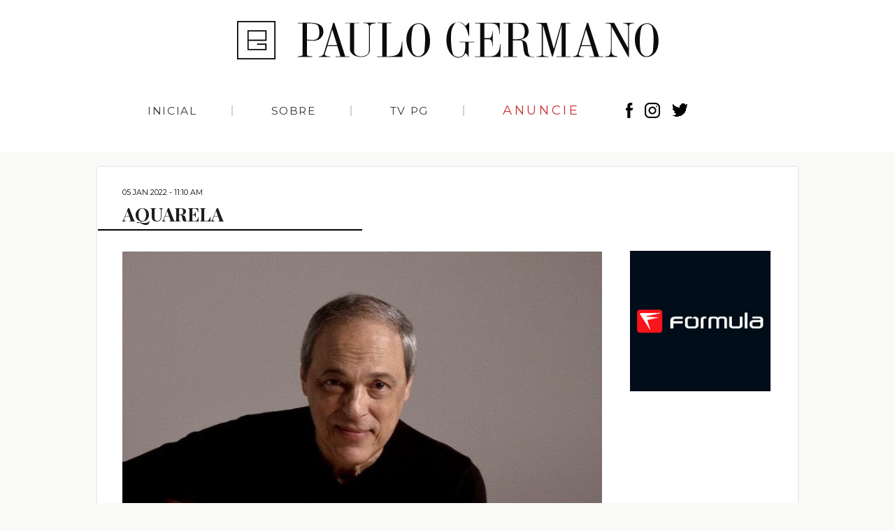

--- FILE ---
content_type: text/html; charset=UTF-8
request_url: https://paulogermano.com/toquinho-vai-fazer-um-super-show-no-proximo-dia-22-em-joao-pessoa/
body_size: 10968
content:
<!DOCTYPE html>
<html dir="ltr" lang="pt-BR" prefix="og: https://ogp.me/ns#">
<head>
<meta charset="UTF-8">
<meta name="viewport" content="width=device-width, initial-scale=1">

<link rel="profile" href="http://gmpg.org/xfn/11">
<link rel="pingback" href="https://paulogermano.com/xmlrpc.php">
<link href="https://fonts.googleapis.com/css?family=Montserrat:400,700" rel="stylesheet">
<link href="https://fonts.googleapis.com/css?family=Playfair+Display:400,700" rel="stylesheet">
<link rel="icon" type="image/png" href="favicon-96x96.png" sizes="96x96" />
<link rel="icon" type="image/png" href="favicon-48x48.png" sizes="48x48" />
<link rel="icon" type="image/png" href="favicon-32x32.png" sizes="32x32" />
<link rel="icon" type="image/png" href="favicon-16x16.png" sizes="16x16" />
<!--<script data-ad-client="ca-pub-7680459516369247" async src="https://pagead2.googlesyndication.com/pagead/js/adsbygoogle.js"></script>-->

		<!-- All in One SEO 4.5.5 - aioseo.com -->
		<title>AQUARELA - Paulo Germano</title>
		<meta name="description" content="Toquinho vai fazer um super show no próximo dia 22 em João Pessoa" />
		<meta name="robots" content="max-image-preview:large" />
		<link rel="canonical" href="https://paulogermano.com/toquinho-vai-fazer-um-super-show-no-proximo-dia-22-em-joao-pessoa/" />
		<meta name="generator" content="All in One SEO (AIOSEO) 4.5.5" />
		<meta property="og:locale" content="pt_BR" />
		<meta property="og:site_name" content="Paulo Germano -" />
		<meta property="og:type" content="article" />
		<meta property="og:title" content="AQUARELA - Paulo Germano" />
		<meta property="og:description" content="Toquinho vai fazer um super show no próximo dia 22 em João Pessoa" />
		<meta property="og:url" content="https://paulogermano.com/toquinho-vai-fazer-um-super-show-no-proximo-dia-22-em-joao-pessoa/" />
		<meta property="article:published_time" content="2022-01-05T14:10:20+00:00" />
		<meta property="article:modified_time" content="2022-01-05T14:10:20+00:00" />
		<meta name="twitter:card" content="summary_large_image" />
		<meta name="twitter:title" content="AQUARELA - Paulo Germano" />
		<meta name="twitter:description" content="Toquinho vai fazer um super show no próximo dia 22 em João Pessoa" />
		<script type="application/ld+json" class="aioseo-schema">
			{"@context":"https:\/\/schema.org","@graph":[{"@type":"BlogPosting","@id":"https:\/\/paulogermano.com\/toquinho-vai-fazer-um-super-show-no-proximo-dia-22-em-joao-pessoa\/#blogposting","name":"AQUARELA - Paulo Germano","headline":"AQUARELA","author":{"@id":"https:\/\/paulogermano.com\/author\/admin\/#author"},"publisher":{"@id":"https:\/\/paulogermano.com\/#organization"},"image":{"@type":"ImageObject","url":"https:\/\/paulogermano.com\/wp-content\/uploads\/2022\/01\/Toquinho-e1641391806874.jpg","width":706,"height":612},"datePublished":"2022-01-05T11:10:20-03:00","dateModified":"2022-01-05T11:10:20-03:00","inLanguage":"pt-BR","mainEntityOfPage":{"@id":"https:\/\/paulogermano.com\/toquinho-vai-fazer-um-super-show-no-proximo-dia-22-em-joao-pessoa\/#webpage"},"isPartOf":{"@id":"https:\/\/paulogermano.com\/toquinho-vai-fazer-um-super-show-no-proximo-dia-22-em-joao-pessoa\/#webpage"},"articleSection":"Sem categoria"},{"@type":"BreadcrumbList","@id":"https:\/\/paulogermano.com\/toquinho-vai-fazer-um-super-show-no-proximo-dia-22-em-joao-pessoa\/#breadcrumblist","itemListElement":[{"@type":"ListItem","@id":"https:\/\/paulogermano.com\/#listItem","position":1,"name":"Dom\u00e9stica","item":"https:\/\/paulogermano.com\/","nextItem":"https:\/\/paulogermano.com\/toquinho-vai-fazer-um-super-show-no-proximo-dia-22-em-joao-pessoa\/#listItem"},{"@type":"ListItem","@id":"https:\/\/paulogermano.com\/toquinho-vai-fazer-um-super-show-no-proximo-dia-22-em-joao-pessoa\/#listItem","position":2,"name":"AQUARELA","previousItem":"https:\/\/paulogermano.com\/#listItem"}]},{"@type":"Organization","@id":"https:\/\/paulogermano.com\/#organization","name":"Paulo Germano","url":"https:\/\/paulogermano.com\/"},{"@type":"Person","@id":"https:\/\/paulogermano.com\/author\/admin\/#author","url":"https:\/\/paulogermano.com\/author\/admin\/","name":"PG"},{"@type":"WebPage","@id":"https:\/\/paulogermano.com\/toquinho-vai-fazer-um-super-show-no-proximo-dia-22-em-joao-pessoa\/#webpage","url":"https:\/\/paulogermano.com\/toquinho-vai-fazer-um-super-show-no-proximo-dia-22-em-joao-pessoa\/","name":"AQUARELA - Paulo Germano","description":"Toquinho vai fazer um super show no pr\u00f3ximo dia 22 em Jo\u00e3o Pessoa","inLanguage":"pt-BR","isPartOf":{"@id":"https:\/\/paulogermano.com\/#website"},"breadcrumb":{"@id":"https:\/\/paulogermano.com\/toquinho-vai-fazer-um-super-show-no-proximo-dia-22-em-joao-pessoa\/#breadcrumblist"},"author":{"@id":"https:\/\/paulogermano.com\/author\/admin\/#author"},"creator":{"@id":"https:\/\/paulogermano.com\/author\/admin\/#author"},"image":{"@type":"ImageObject","url":"https:\/\/paulogermano.com\/wp-content\/uploads\/2022\/01\/Toquinho-e1641391806874.jpg","@id":"https:\/\/paulogermano.com\/toquinho-vai-fazer-um-super-show-no-proximo-dia-22-em-joao-pessoa\/#mainImage","width":706,"height":612},"primaryImageOfPage":{"@id":"https:\/\/paulogermano.com\/toquinho-vai-fazer-um-super-show-no-proximo-dia-22-em-joao-pessoa\/#mainImage"},"datePublished":"2022-01-05T11:10:20-03:00","dateModified":"2022-01-05T11:10:20-03:00"},{"@type":"WebSite","@id":"https:\/\/paulogermano.com\/#website","url":"https:\/\/paulogermano.com\/","name":"Paulo Germano","inLanguage":"pt-BR","publisher":{"@id":"https:\/\/paulogermano.com\/#organization"}}]}
		</script>
		<!-- All in One SEO -->

<link rel='dns-prefetch' href='//fonts.googleapis.com' />
<link rel='dns-prefetch' href='//www.googletagmanager.com' />
<link rel="alternate" type="application/rss+xml" title="Feed para Paulo Germano &raquo;" href="https://paulogermano.com/feed/" />
<link rel="alternate" type="application/rss+xml" title="Feed de comentários para Paulo Germano &raquo;" href="https://paulogermano.com/comments/feed/" />
<script type="text/javascript">
window._wpemojiSettings = {"baseUrl":"https:\/\/s.w.org\/images\/core\/emoji\/14.0.0\/72x72\/","ext":".png","svgUrl":"https:\/\/s.w.org\/images\/core\/emoji\/14.0.0\/svg\/","svgExt":".svg","source":{"concatemoji":"https:\/\/paulogermano.com\/wp-includes\/js\/wp-emoji-release.min.js?ver=6.2.8"}};
/*! This file is auto-generated */
!function(e,a,t){var n,r,o,i=a.createElement("canvas"),p=i.getContext&&i.getContext("2d");function s(e,t){p.clearRect(0,0,i.width,i.height),p.fillText(e,0,0);e=i.toDataURL();return p.clearRect(0,0,i.width,i.height),p.fillText(t,0,0),e===i.toDataURL()}function c(e){var t=a.createElement("script");t.src=e,t.defer=t.type="text/javascript",a.getElementsByTagName("head")[0].appendChild(t)}for(o=Array("flag","emoji"),t.supports={everything:!0,everythingExceptFlag:!0},r=0;r<o.length;r++)t.supports[o[r]]=function(e){if(p&&p.fillText)switch(p.textBaseline="top",p.font="600 32px Arial",e){case"flag":return s("\ud83c\udff3\ufe0f\u200d\u26a7\ufe0f","\ud83c\udff3\ufe0f\u200b\u26a7\ufe0f")?!1:!s("\ud83c\uddfa\ud83c\uddf3","\ud83c\uddfa\u200b\ud83c\uddf3")&&!s("\ud83c\udff4\udb40\udc67\udb40\udc62\udb40\udc65\udb40\udc6e\udb40\udc67\udb40\udc7f","\ud83c\udff4\u200b\udb40\udc67\u200b\udb40\udc62\u200b\udb40\udc65\u200b\udb40\udc6e\u200b\udb40\udc67\u200b\udb40\udc7f");case"emoji":return!s("\ud83e\udef1\ud83c\udffb\u200d\ud83e\udef2\ud83c\udfff","\ud83e\udef1\ud83c\udffb\u200b\ud83e\udef2\ud83c\udfff")}return!1}(o[r]),t.supports.everything=t.supports.everything&&t.supports[o[r]],"flag"!==o[r]&&(t.supports.everythingExceptFlag=t.supports.everythingExceptFlag&&t.supports[o[r]]);t.supports.everythingExceptFlag=t.supports.everythingExceptFlag&&!t.supports.flag,t.DOMReady=!1,t.readyCallback=function(){t.DOMReady=!0},t.supports.everything||(n=function(){t.readyCallback()},a.addEventListener?(a.addEventListener("DOMContentLoaded",n,!1),e.addEventListener("load",n,!1)):(e.attachEvent("onload",n),a.attachEvent("onreadystatechange",function(){"complete"===a.readyState&&t.readyCallback()})),(e=t.source||{}).concatemoji?c(e.concatemoji):e.wpemoji&&e.twemoji&&(c(e.twemoji),c(e.wpemoji)))}(window,document,window._wpemojiSettings);
</script>
<style type="text/css">
img.wp-smiley,
img.emoji {
	display: inline !important;
	border: none !important;
	box-shadow: none !important;
	height: 1em !important;
	width: 1em !important;
	margin: 0 0.07em !important;
	vertical-align: -0.1em !important;
	background: none !important;
	padding: 0 !important;
}
</style>
	<link rel='stylesheet' id='wp-block-library-css' href='https://paulogermano.com/wp-includes/css/dist/block-library/style.min.css?ver=6.2.8' type='text/css' media='all' />
<link rel='stylesheet' id='classic-theme-styles-css' href='https://paulogermano.com/wp-includes/css/classic-themes.min.css?ver=6.2.8' type='text/css' media='all' />
<style id='global-styles-inline-css' type='text/css'>
body{--wp--preset--color--black: #000000;--wp--preset--color--cyan-bluish-gray: #abb8c3;--wp--preset--color--white: #ffffff;--wp--preset--color--pale-pink: #f78da7;--wp--preset--color--vivid-red: #cf2e2e;--wp--preset--color--luminous-vivid-orange: #ff6900;--wp--preset--color--luminous-vivid-amber: #fcb900;--wp--preset--color--light-green-cyan: #7bdcb5;--wp--preset--color--vivid-green-cyan: #00d084;--wp--preset--color--pale-cyan-blue: #8ed1fc;--wp--preset--color--vivid-cyan-blue: #0693e3;--wp--preset--color--vivid-purple: #9b51e0;--wp--preset--gradient--vivid-cyan-blue-to-vivid-purple: linear-gradient(135deg,rgba(6,147,227,1) 0%,rgb(155,81,224) 100%);--wp--preset--gradient--light-green-cyan-to-vivid-green-cyan: linear-gradient(135deg,rgb(122,220,180) 0%,rgb(0,208,130) 100%);--wp--preset--gradient--luminous-vivid-amber-to-luminous-vivid-orange: linear-gradient(135deg,rgba(252,185,0,1) 0%,rgba(255,105,0,1) 100%);--wp--preset--gradient--luminous-vivid-orange-to-vivid-red: linear-gradient(135deg,rgba(255,105,0,1) 0%,rgb(207,46,46) 100%);--wp--preset--gradient--very-light-gray-to-cyan-bluish-gray: linear-gradient(135deg,rgb(238,238,238) 0%,rgb(169,184,195) 100%);--wp--preset--gradient--cool-to-warm-spectrum: linear-gradient(135deg,rgb(74,234,220) 0%,rgb(151,120,209) 20%,rgb(207,42,186) 40%,rgb(238,44,130) 60%,rgb(251,105,98) 80%,rgb(254,248,76) 100%);--wp--preset--gradient--blush-light-purple: linear-gradient(135deg,rgb(255,206,236) 0%,rgb(152,150,240) 100%);--wp--preset--gradient--blush-bordeaux: linear-gradient(135deg,rgb(254,205,165) 0%,rgb(254,45,45) 50%,rgb(107,0,62) 100%);--wp--preset--gradient--luminous-dusk: linear-gradient(135deg,rgb(255,203,112) 0%,rgb(199,81,192) 50%,rgb(65,88,208) 100%);--wp--preset--gradient--pale-ocean: linear-gradient(135deg,rgb(255,245,203) 0%,rgb(182,227,212) 50%,rgb(51,167,181) 100%);--wp--preset--gradient--electric-grass: linear-gradient(135deg,rgb(202,248,128) 0%,rgb(113,206,126) 100%);--wp--preset--gradient--midnight: linear-gradient(135deg,rgb(2,3,129) 0%,rgb(40,116,252) 100%);--wp--preset--duotone--dark-grayscale: url('#wp-duotone-dark-grayscale');--wp--preset--duotone--grayscale: url('#wp-duotone-grayscale');--wp--preset--duotone--purple-yellow: url('#wp-duotone-purple-yellow');--wp--preset--duotone--blue-red: url('#wp-duotone-blue-red');--wp--preset--duotone--midnight: url('#wp-duotone-midnight');--wp--preset--duotone--magenta-yellow: url('#wp-duotone-magenta-yellow');--wp--preset--duotone--purple-green: url('#wp-duotone-purple-green');--wp--preset--duotone--blue-orange: url('#wp-duotone-blue-orange');--wp--preset--font-size--small: 13px;--wp--preset--font-size--medium: 20px;--wp--preset--font-size--large: 36px;--wp--preset--font-size--x-large: 42px;--wp--preset--spacing--20: 0.44rem;--wp--preset--spacing--30: 0.67rem;--wp--preset--spacing--40: 1rem;--wp--preset--spacing--50: 1.5rem;--wp--preset--spacing--60: 2.25rem;--wp--preset--spacing--70: 3.38rem;--wp--preset--spacing--80: 5.06rem;--wp--preset--shadow--natural: 6px 6px 9px rgba(0, 0, 0, 0.2);--wp--preset--shadow--deep: 12px 12px 50px rgba(0, 0, 0, 0.4);--wp--preset--shadow--sharp: 6px 6px 0px rgba(0, 0, 0, 0.2);--wp--preset--shadow--outlined: 6px 6px 0px -3px rgba(255, 255, 255, 1), 6px 6px rgba(0, 0, 0, 1);--wp--preset--shadow--crisp: 6px 6px 0px rgba(0, 0, 0, 1);}:where(.is-layout-flex){gap: 0.5em;}body .is-layout-flow > .alignleft{float: left;margin-inline-start: 0;margin-inline-end: 2em;}body .is-layout-flow > .alignright{float: right;margin-inline-start: 2em;margin-inline-end: 0;}body .is-layout-flow > .aligncenter{margin-left: auto !important;margin-right: auto !important;}body .is-layout-constrained > .alignleft{float: left;margin-inline-start: 0;margin-inline-end: 2em;}body .is-layout-constrained > .alignright{float: right;margin-inline-start: 2em;margin-inline-end: 0;}body .is-layout-constrained > .aligncenter{margin-left: auto !important;margin-right: auto !important;}body .is-layout-constrained > :where(:not(.alignleft):not(.alignright):not(.alignfull)){max-width: var(--wp--style--global--content-size);margin-left: auto !important;margin-right: auto !important;}body .is-layout-constrained > .alignwide{max-width: var(--wp--style--global--wide-size);}body .is-layout-flex{display: flex;}body .is-layout-flex{flex-wrap: wrap;align-items: center;}body .is-layout-flex > *{margin: 0;}:where(.wp-block-columns.is-layout-flex){gap: 2em;}.has-black-color{color: var(--wp--preset--color--black) !important;}.has-cyan-bluish-gray-color{color: var(--wp--preset--color--cyan-bluish-gray) !important;}.has-white-color{color: var(--wp--preset--color--white) !important;}.has-pale-pink-color{color: var(--wp--preset--color--pale-pink) !important;}.has-vivid-red-color{color: var(--wp--preset--color--vivid-red) !important;}.has-luminous-vivid-orange-color{color: var(--wp--preset--color--luminous-vivid-orange) !important;}.has-luminous-vivid-amber-color{color: var(--wp--preset--color--luminous-vivid-amber) !important;}.has-light-green-cyan-color{color: var(--wp--preset--color--light-green-cyan) !important;}.has-vivid-green-cyan-color{color: var(--wp--preset--color--vivid-green-cyan) !important;}.has-pale-cyan-blue-color{color: var(--wp--preset--color--pale-cyan-blue) !important;}.has-vivid-cyan-blue-color{color: var(--wp--preset--color--vivid-cyan-blue) !important;}.has-vivid-purple-color{color: var(--wp--preset--color--vivid-purple) !important;}.has-black-background-color{background-color: var(--wp--preset--color--black) !important;}.has-cyan-bluish-gray-background-color{background-color: var(--wp--preset--color--cyan-bluish-gray) !important;}.has-white-background-color{background-color: var(--wp--preset--color--white) !important;}.has-pale-pink-background-color{background-color: var(--wp--preset--color--pale-pink) !important;}.has-vivid-red-background-color{background-color: var(--wp--preset--color--vivid-red) !important;}.has-luminous-vivid-orange-background-color{background-color: var(--wp--preset--color--luminous-vivid-orange) !important;}.has-luminous-vivid-amber-background-color{background-color: var(--wp--preset--color--luminous-vivid-amber) !important;}.has-light-green-cyan-background-color{background-color: var(--wp--preset--color--light-green-cyan) !important;}.has-vivid-green-cyan-background-color{background-color: var(--wp--preset--color--vivid-green-cyan) !important;}.has-pale-cyan-blue-background-color{background-color: var(--wp--preset--color--pale-cyan-blue) !important;}.has-vivid-cyan-blue-background-color{background-color: var(--wp--preset--color--vivid-cyan-blue) !important;}.has-vivid-purple-background-color{background-color: var(--wp--preset--color--vivid-purple) !important;}.has-black-border-color{border-color: var(--wp--preset--color--black) !important;}.has-cyan-bluish-gray-border-color{border-color: var(--wp--preset--color--cyan-bluish-gray) !important;}.has-white-border-color{border-color: var(--wp--preset--color--white) !important;}.has-pale-pink-border-color{border-color: var(--wp--preset--color--pale-pink) !important;}.has-vivid-red-border-color{border-color: var(--wp--preset--color--vivid-red) !important;}.has-luminous-vivid-orange-border-color{border-color: var(--wp--preset--color--luminous-vivid-orange) !important;}.has-luminous-vivid-amber-border-color{border-color: var(--wp--preset--color--luminous-vivid-amber) !important;}.has-light-green-cyan-border-color{border-color: var(--wp--preset--color--light-green-cyan) !important;}.has-vivid-green-cyan-border-color{border-color: var(--wp--preset--color--vivid-green-cyan) !important;}.has-pale-cyan-blue-border-color{border-color: var(--wp--preset--color--pale-cyan-blue) !important;}.has-vivid-cyan-blue-border-color{border-color: var(--wp--preset--color--vivid-cyan-blue) !important;}.has-vivid-purple-border-color{border-color: var(--wp--preset--color--vivid-purple) !important;}.has-vivid-cyan-blue-to-vivid-purple-gradient-background{background: var(--wp--preset--gradient--vivid-cyan-blue-to-vivid-purple) !important;}.has-light-green-cyan-to-vivid-green-cyan-gradient-background{background: var(--wp--preset--gradient--light-green-cyan-to-vivid-green-cyan) !important;}.has-luminous-vivid-amber-to-luminous-vivid-orange-gradient-background{background: var(--wp--preset--gradient--luminous-vivid-amber-to-luminous-vivid-orange) !important;}.has-luminous-vivid-orange-to-vivid-red-gradient-background{background: var(--wp--preset--gradient--luminous-vivid-orange-to-vivid-red) !important;}.has-very-light-gray-to-cyan-bluish-gray-gradient-background{background: var(--wp--preset--gradient--very-light-gray-to-cyan-bluish-gray) !important;}.has-cool-to-warm-spectrum-gradient-background{background: var(--wp--preset--gradient--cool-to-warm-spectrum) !important;}.has-blush-light-purple-gradient-background{background: var(--wp--preset--gradient--blush-light-purple) !important;}.has-blush-bordeaux-gradient-background{background: var(--wp--preset--gradient--blush-bordeaux) !important;}.has-luminous-dusk-gradient-background{background: var(--wp--preset--gradient--luminous-dusk) !important;}.has-pale-ocean-gradient-background{background: var(--wp--preset--gradient--pale-ocean) !important;}.has-electric-grass-gradient-background{background: var(--wp--preset--gradient--electric-grass) !important;}.has-midnight-gradient-background{background: var(--wp--preset--gradient--midnight) !important;}.has-small-font-size{font-size: var(--wp--preset--font-size--small) !important;}.has-medium-font-size{font-size: var(--wp--preset--font-size--medium) !important;}.has-large-font-size{font-size: var(--wp--preset--font-size--large) !important;}.has-x-large-font-size{font-size: var(--wp--preset--font-size--x-large) !important;}
.wp-block-navigation a:where(:not(.wp-element-button)){color: inherit;}
:where(.wp-block-columns.is-layout-flex){gap: 2em;}
.wp-block-pullquote{font-size: 1.5em;line-height: 1.6;}
</style>
<link rel='stylesheet' id='ajax-load-more-css' href='https://paulogermano.com/wp-content/plugins/ajax-load-more/build/frontend/ajax-load-more.min.css?ver=7.3.1' type='text/css' media='all' />
<link rel='stylesheet' id='pc_google_analytics-frontend-css' href='https://paulogermano.com/wp-content/plugins/pc-google-analytics/assets/css/frontend.css?ver=1.0.0' type='text/css' media='all' />
<link rel='stylesheet' id='genericons-css' href='https://paulogermano.com/wp-content/themes/pho/css/genericons/genericons.css?ver=3.0.2' type='text/css' media='all' />
<link rel='stylesheet' id='pho-fonts-css' href='//fonts.googleapis.com/css?family=Open+Sans%3A400%2C400italic%2C700%2C700italic%7CRaleway%3A400%2C400italic&#038;subset=latin%2Clatin-ext&#038;ver=6.2.8' type='text/css' media='all' />
<link rel='stylesheet' id='pho-style-css' href='https://paulogermano.com/wp-content/themes/pho/style.css?ver=6.2.8' type='text/css' media='all' />
<link rel='stylesheet' id='__EPYT__style-css' href='https://paulogermano.com/wp-content/plugins/youtube-embed-plus/styles/ytprefs.min.css?ver=14.2.2' type='text/css' media='all' />
<style id='__EPYT__style-inline-css' type='text/css'>

                .epyt-gallery-thumb {
                        width: 33.333%;
                }
                
</style>
<script type='text/javascript' src='https://paulogermano.com/wp-includes/js/jquery/jquery.min.js?ver=3.6.4' id='jquery-core-js'></script>
<script type='text/javascript' src='https://paulogermano.com/wp-includes/js/jquery/jquery-migrate.min.js?ver=3.4.0' id='jquery-migrate-js'></script>
<script type='text/javascript' src='https://paulogermano.com/wp-content/plugins/pc-google-analytics/assets/js/frontend.min.js?ver=1.0.0' id='pc_google_analytics-frontend-js'></script>
<script type='text/javascript' id='wp-statistics-tracker-js-extra'>
/* <![CDATA[ */
var WP_Statistics_Tracker_Object = {"hitRequestUrl":"https:\/\/paulogermano.com\/wp-json\/wp-statistics\/v2\/hit?wp_statistics_hit_rest=yes&track_all=1&current_page_type=post&current_page_id=92203&search_query&page_uri=L3RvcXVpbmhvLXZhaS1mYXplci11bS1zdXBlci1zaG93LW5vLXByb3hpbW8tZGlhLTIyLWVtLWpvYW8tcGVzc29hLw=","keepOnlineRequestUrl":"https:\/\/paulogermano.com\/wp-json\/wp-statistics\/v2\/online?wp_statistics_hit_rest=yes&track_all=1&current_page_type=post&current_page_id=92203&search_query&page_uri=L3RvcXVpbmhvLXZhaS1mYXplci11bS1zdXBlci1zaG93LW5vLXByb3hpbW8tZGlhLTIyLWVtLWpvYW8tcGVzc29hLw=","option":{"dntEnabled":"","cacheCompatibility":"1"}};
/* ]]> */
</script>
<script type='text/javascript' src='https://paulogermano.com/wp-content/plugins/wp-statistics/assets/js/tracker.js?ver=6.2.8' id='wp-statistics-tracker-js'></script>
<script type='text/javascript' id='__ytprefs__-js-extra'>
/* <![CDATA[ */
var _EPYT_ = {"ajaxurl":"https:\/\/paulogermano.com\/wp-admin\/admin-ajax.php","security":"b87a69645c","gallery_scrolloffset":"20","eppathtoscripts":"https:\/\/paulogermano.com\/wp-content\/plugins\/youtube-embed-plus\/scripts\/","eppath":"https:\/\/paulogermano.com\/wp-content\/plugins\/youtube-embed-plus\/","epresponsiveselector":"[\"iframe.__youtube_prefs_widget__\"]","epdovol":"1","version":"14.2.2","evselector":"iframe.__youtube_prefs__[src], iframe[src*=\"youtube.com\/embed\/\"], iframe[src*=\"youtube-nocookie.com\/embed\/\"]","ajax_compat":"","maxres_facade":"eager","ytapi_load":"light","pause_others":"","stopMobileBuffer":"1","facade_mode":"","not_live_on_channel":""};
/* ]]> */
</script>
<script type='text/javascript' src='https://paulogermano.com/wp-content/plugins/youtube-embed-plus/scripts/ytprefs.min.js?ver=14.2.2' id='__ytprefs__-js'></script>
<link rel="https://api.w.org/" href="https://paulogermano.com/wp-json/" /><link rel="alternate" type="application/json" href="https://paulogermano.com/wp-json/wp/v2/posts/92203" /><link rel="EditURI" type="application/rsd+xml" title="RSD" href="https://paulogermano.com/xmlrpc.php?rsd" />
<link rel="wlwmanifest" type="application/wlwmanifest+xml" href="https://paulogermano.com/wp-includes/wlwmanifest.xml" />
<meta name="generator" content="WordPress 6.2.8" />
<link rel='shortlink' href='https://paulogermano.com/?p=92203' />
<link rel="alternate" type="application/json+oembed" href="https://paulogermano.com/wp-json/oembed/1.0/embed?url=https%3A%2F%2Fpaulogermano.com%2Ftoquinho-vai-fazer-um-super-show-no-proximo-dia-22-em-joao-pessoa%2F" />
<link rel="alternate" type="text/xml+oembed" href="https://paulogermano.com/wp-json/oembed/1.0/embed?url=https%3A%2F%2Fpaulogermano.com%2Ftoquinho-vai-fazer-um-super-show-no-proximo-dia-22-em-joao-pessoa%2F&#038;format=xml" />
<meta name="generator" content="Site Kit by Google 1.151.0" />	<script>
		(function(i,s,o,g,r,a,m){i['GoogleAnalyticsObject']=r;i[r]=i[r]||function(){
		(i[r].q=i[r].q||[]).push(arguments)},i[r].l=1*new Date();a=s.createElement(o),
		m=s.getElementsByTagName(o)[0];a.async=1;a.src=g;m.parentNode.insertBefore(a,m)
		})(window,document,'script','//www.google-analytics.com/analytics.js','ga');
		
		ga('create', 'UA-76041048-1', 'auto');
		ga('send', 'pageview');
		
		</script>
<!-- Analytics by WP Statistics v14.3.4 - https://wp-statistics.com/ -->
	<style id="pho-body-font" type="text/css">
		body,
		button,
		input,
		select,
		textarea,
		.site-description {
			font-family: Open Sans;
		}
	</style>
		<style id="pho-headings-font" type="text/css">
		h1,
		h2,
		h3,
		h4,
		h5,
		h6 {
			font-family: Raleway;
		}
	</style>
		<style id="pho-color" type="text/css">
	button,
	input[type="button"],
	input[type="reset"],
	input[type="submit"],
	.paging-navigation span,
	.entry-content th,
	.comment-content th,
	.slider-control-paging .slider-active:before,
	.slider-control-paging .slider-active:hover:before,
	.reply a,
	.more-link,
	#infinite-handle span {
		background: #000000;
	}
	a,
	.main-navigation ul.nav-menu > .current_page_item a,
	.main-navigation ul.nav-menu > .current-menu-item a,
	.main-navigation ul.nav-menu > li > a:hover,
	.widget a,
	.entry-content blockquote:before,
	.comment-content blockquote:before,
	.entry-summary blockquote:before,
	#footer-bottom a {
		color: #000000;
	}
	.main-navigation ul ul,
	.entry-content blockquote,
	.comment-content blockquote,
	.entry-summary blockquote {
		border-color: #000000;
	}
	</style>
	<style id="wpforms-css-vars-root">
				:root {
					--wpforms-field-border-radius: 3px;
--wpforms-field-background-color: #ffffff;
--wpforms-field-border-color: rgba( 0, 0, 0, 0.25 );
--wpforms-field-text-color: rgba( 0, 0, 0, 0.7 );
--wpforms-label-color: rgba( 0, 0, 0, 0.85 );
--wpforms-label-sublabel-color: rgba( 0, 0, 0, 0.55 );
--wpforms-label-error-color: #d63637;
--wpforms-button-border-radius: 3px;
--wpforms-button-background-color: #066aab;
--wpforms-button-text-color: #ffffff;
--wpforms-field-size-input-height: 43px;
--wpforms-field-size-input-spacing: 15px;
--wpforms-field-size-font-size: 16px;
--wpforms-field-size-line-height: 19px;
--wpforms-field-size-padding-h: 14px;
--wpforms-field-size-checkbox-size: 16px;
--wpforms-field-size-sublabel-spacing: 5px;
--wpforms-field-size-icon-size: 1;
--wpforms-label-size-font-size: 16px;
--wpforms-label-size-line-height: 19px;
--wpforms-label-size-sublabel-font-size: 14px;
--wpforms-label-size-sublabel-line-height: 17px;
--wpforms-button-size-font-size: 17px;
--wpforms-button-size-height: 41px;
--wpforms-button-size-padding-h: 15px;
--wpforms-button-size-margin-top: 10px;

				}
			</style></head>

<body class="post-template-default single single-post postid-92203 single-format-standard no-sidebar layout-masonry">

<div id="page" class="hfeed site">
	<a class="skip-link screen-reader-text" href="#content">Skip to content</a>

	        <header id="masthead" class="site-header" role="banner" style="margin-bottom: 0px;">
		
		

<div class="header-deskop">
				<div class="site-branding">
					<h1 class="site-title"><a href="https://paulogermano.com/" rel="home">
						<img src="http://paulogermano.com/new/wp-content/uploads/2016/11/paulo-germano-22.jpg" alt="Paulo Germano" />					</a></h1>
					<h2 class="site-description"></h2>
				</div>

				<nav id="site-navigation" class="main-navigation" role="navigation">
					<button class="menu-toggle">Menu</button>
					<ul id="menu-menu-1" class="nav-menu"><li id="menu-item-40092" class="menu-item-func menu-item menu-item-type-custom menu-item-object-custom menu-item-home menu-item-40092"><a href="http://paulogermano.com">Inicial</a></li>
<li id="menu-item-24" class="menu-item-func menu-item menu-item-type-post_type menu-item-object-page menu-item-24"><a href="https://paulogermano.com/sobre/">Sobre</a></li>
<li id="menu-item-40095" class="menu-item-func menu-item menu-item-type-post_type menu-item-object-page menu-item-40095"><a title="TV PG" href="https://paulogermano.com/tv-pg/">TV PG</a></li>
<li id="menu-item-40115" class="mn-anuncie menu-item-func menu-item menu-item-type-post_type menu-item-object-page menu-item-40115"><a href="https://paulogermano.com/anuncie/">Anuncie</a></li>
<li id="menu-item-40093" class="ico-midia ico-facebook menu-item menu-item-type-custom menu-item-object-custom menu-item-40093"><a target="_blank" rel="noopener" href="https://www.facebook.com/blogpaulogermano/">Facebook</a></li>
<li id="menu-item-69711" class="ico-midia ico-instagram menu-item menu-item-type-custom menu-item-object-custom menu-item-69711"><a target="_blank" rel="noopener" href="https://www.instagram.com/blogpaulogermano/">Instagram</a></li>
<li id="menu-item-69702" class="ico-midia ico-twitter menu-item menu-item-type-custom menu-item-object-custom menu-item-69702"><a target="_blank" rel="noopener" href="http://twitter.com/blogdopg">Twitter</a></li>
<li><form role="search" method="get" class="search-form" action="https://paulogermano.com/">
				<label>
					<span class="screen-reader-text">Pesquisar por:</span>
					<input type="search" class="search-field" placeholder="Pesquisar &hellip;" value="" name="s" />
				</label>
				<input type="submit" class="search-submit" value="Pesquisar" />
			</form></li></ul>				</nav><!-- #site-navigation -->
			</div><!--header-deskop-->

		<div class="inner">
			
<!-- aqui deve ficar o header originalmente -->

			<div class="header-deskop-fixed">
				<div class="header-deskop-fixed-content">								
					<div class="site-branding">
						<h1 class="site-title">
							<a href="https://paulogermano.com/" rel="home">
							<img src="http://paulogermano.com/new/wp-content/uploads/2016/11/paulo-germano-22.jpg" alt="Paulo Germano" />						</a></h1>
						<h2 class="site-description"></h2>
					</div>

					<nav id="site-navigation" class="main-navigation" role="navigation">
						<button class="menu-toggle">Menu</button>
						<ul id="menu-menu-2" class="nav-menu"><li class="menu-item-func menu-item menu-item-type-custom menu-item-object-custom menu-item-home menu-item-40092"><a href="http://paulogermano.com">Inicial</a></li>
<li class="menu-item-func menu-item menu-item-type-post_type menu-item-object-page menu-item-24"><a href="https://paulogermano.com/sobre/">Sobre</a></li>
<li class="menu-item-func menu-item menu-item-type-post_type menu-item-object-page menu-item-40095"><a title="TV PG" href="https://paulogermano.com/tv-pg/">TV PG</a></li>
<li class="mn-anuncie menu-item-func menu-item menu-item-type-post_type menu-item-object-page menu-item-40115"><a href="https://paulogermano.com/anuncie/">Anuncie</a></li>
<li class="ico-midia ico-facebook menu-item menu-item-type-custom menu-item-object-custom menu-item-40093"><a target="_blank" rel="noopener" href="https://www.facebook.com/blogpaulogermano/">Facebook</a></li>
<li class="ico-midia ico-instagram menu-item menu-item-type-custom menu-item-object-custom menu-item-69711"><a target="_blank" rel="noopener" href="https://www.instagram.com/blogpaulogermano/">Instagram</a></li>
<li class="ico-midia ico-twitter menu-item menu-item-type-custom menu-item-object-custom menu-item-69702"><a target="_blank" rel="noopener" href="http://twitter.com/blogdopg">Twitter</a></li>
<li><form role="search" method="get" class="search-form" action="https://paulogermano.com/">
				<label>
					<span class="screen-reader-text">Pesquisar por:</span>
					<input type="search" class="search-field" placeholder="Pesquisar &hellip;" value="" name="s" />
				</label>
				<input type="submit" class="search-submit" value="Pesquisar" />
			</form></li></ul>					</nav><!-- #site-navigation -->
				</div>
			</div><!--header-deskofixedp-->

			<div class="header-mobile">
				<div class="site-branding">
					<h1 class="site-title"><a href="https://paulogermano.com/" rel="home">
						<img src="http://paulogermano.com/new/wp-content/uploads/2016/11/paulo-germano-22.jpg" alt="Paulo Germano" />					</a></h1>
					<h2 class="site-description"></h2>
				</div>

				<div class="box-menu">
					<div class="midias">
					</div>
					<button class="button-menu">
						Menu
					</button>
				</div>
				<nav id="site-navigation" class="main-navigation" role="navigation">
					<ul id="menu-menu-3" class="nav-menu"><li class="menu-item-func menu-item menu-item-type-custom menu-item-object-custom menu-item-home menu-item-40092"><a href="http://paulogermano.com">Inicial</a></li>
<li class="menu-item-func menu-item menu-item-type-post_type menu-item-object-page menu-item-24"><a href="https://paulogermano.com/sobre/">Sobre</a></li>
<li class="menu-item-func menu-item menu-item-type-post_type menu-item-object-page menu-item-40095"><a title="TV PG" href="https://paulogermano.com/tv-pg/">TV PG</a></li>
<li class="mn-anuncie menu-item-func menu-item menu-item-type-post_type menu-item-object-page menu-item-40115"><a href="https://paulogermano.com/anuncie/">Anuncie</a></li>
<li class="ico-midia ico-facebook menu-item menu-item-type-custom menu-item-object-custom menu-item-40093"><a target="_blank" rel="noopener" href="https://www.facebook.com/blogpaulogermano/">Facebook</a></li>
<li class="ico-midia ico-instagram menu-item menu-item-type-custom menu-item-object-custom menu-item-69711"><a target="_blank" rel="noopener" href="https://www.instagram.com/blogpaulogermano/">Instagram</a></li>
<li class="ico-midia ico-twitter menu-item menu-item-type-custom menu-item-object-custom menu-item-69702"><a target="_blank" rel="noopener" href="http://twitter.com/blogdopg">Twitter</a></li>
<li><form role="search" method="get" class="search-form" action="https://paulogermano.com/">
				<label>
					<span class="screen-reader-text">Pesquisar por:</span>
					<input type="search" class="search-field" placeholder="Pesquisar &hellip;" value="" name="s" />
				</label>
				<input type="submit" class="search-submit" value="Pesquisar" />
			</form></li></ul>				</nav>
				<!-- #site-navigation -->
			</div><!--header-mobile-->

		</div>

			</header><!-- #masthead -->
			<div id="content" class="site-content inner">
                                <script>
                var exibicao = null;
                var preComp = '';
                exibicao = localStorage.getItem('bannerDesktopHeader');
                if(exibicao==null || exibicao===undefined  || exibicao==''){
                    exibicao = 1;
                }
                if((exibicao % 2) ==0){
                    preComp = '-b';
                }
                /*
                jQuery( document ).ready( function( $ ) {
                    $.each($('.header-ads'),function(i,o){
                        if($(o).hasClass('desktop')){
                            //var node = '<a href="https://www.joaopessoa.pb.gov.br/" target="_blank" rel="no-follow" title="Link para o portal da prefeitura de João Pessoa"></a>';
    						var node = '<a href="https://www.joaopessoa.pb.gov.br/" target="_blank" rel="no-follow" title="Link para o portal da prefeitura de João Pessoa"></a>';
                            var imageDesktop = new Image();
                            imageDesktop.onload = function(){
    							$(o).append($(node));
                                var mynode = $(o).find('a').eq(0).append(imageDesktop).attr("border","0");
    							$(mynode).find('img').attr("width","100%");
                            };
                            //imageDesktop.src = "https://paulogermano.com/wp-content/uploads/banners/2022/regularize/728X90_2.gif";
                            imageDesktop.src = "https://paulogermano.com/wp-content/uploads/banners/2022/maratona/728X90_2.gif";
                        }
                        if($(o).hasClass('mobile')){
                            //var node = '<a href="https://www.joaopessoa.pb.gov.br/" target="_blank" rel="no-follow" title="Link para o portal da prefeitura de João Pessoa"></a>';
                            var node = '<a href="https://www.joaopessoa.pb.gov.br/" target="_blank" rel="no-follow" title="Link para o portal da prefeitura de João Pessoa"></a>';
                            var imageMobile = new Image();
                            imageMobile.onload = function(){
    							$(o).append($(node));
                                var mynode = $(o).find('a').eq(0).append(imageMobile).attr("border","0");
    							$(mynode).find('img').attr("width","100%");
                            };
                            //imageMobile.src = "https://paulogermano.com/wp-content/uploads/banners/2022/regularize/728X90_2.gif";
                            imageMobile.src = "https://paulogermano.com/wp-content/uploads/banners/2022/maratona/728X90_2.gif";
                        }
                    });
                });*/
                exibicao=parseInt(exibicao+'')+1;
                if(exibicao>2){
                    exibicao=1;
                }
                localStorage.setItem('bannerDesktopHeader',exibicao);
            </script>	
		 <div class="topo bannerConvenio">
		    			

					 </div>
        		
	<div id="primary" class="content-area base-post">
		<main id="main" class="site-main" role="main">
			<div class="box-interna">
				<div class="content-interna">
					
						
<!-- Owl Stylesheets -->
<!--<link rel="stylesheet" href="http://paulogermano.com/wp-content/themes/pho/css/owl.carousel.min.css">
<link rel="stylesheet" href="http://paulogermano.com/wp-content/themes/pho/css/owl.theme.default.min.css">-->
<link rel="stylesheet" href="http://paulogermano.com/wp-content/themes/pho/css/jquery.fancybox.css" type="text/css" media="screen" />



<!-- javascript -->
<script src="http://code.jquery.com/jquery-1.9.0.js"></script>
<script src="http://code.jquery.com/jquery-migrate-1.2.1.js"></script>
<!--<script src="http://paulogermano.com/wp-content/themes/pho/js/owl.carousel.js"></script>-->
<script type="text/javascript" src="https://cdnjs.cloudflare.com/ajax/libs/fancybox/2.1.5/jquery.fancybox.js"></script>
<link rel="stylesheet" href="http://paulogermano.com/wp-content/themes/pho/prettyPhoto/css/prettyPhoto.css" type="text/css" media="screen" title="prettyPhoto main stylesheet" charset="utf-8" />
<script src="http://paulogermano.com/wp-content/themes/pho/prettyPhoto/js/jquery.prettyPhoto.js" type="text/javascript" charset="utf-8"></script>

<script type="text/javascript" charset="utf-8">

	window.onload = function() {
		 
		$(function() {
            /*
    		var owl = $('.gallery');
*/
    		function gallery(){
                /*
    			owl.owlCarousel({
    				loop:false,
					nav:true,
					dots: false,
    				responsiveClass:true,
    				responsive:{
    					0:{
    						items:1,
    						nav:true
    					},
    					600:{
    						items:2,
    						nav:true
    					},
    					1000:{
    						items:3,
    						nav:true,
    						loop:false
    					}
    				}
    			});*/
				
				$("a.fancybox").fancybox({
					'transitionIn'	:	'elastic',
					'transitionOut'	:	'elastic',
					'speedIn'		:	600, 
					'speedOut'		:	200, 
					'overlayShow'	:	false
				});

//    			$('.gallery a, .wp-caption a, .fancybox').fancybox({
    			$('.wp-caption a, .fancybox').fancybox({
    				openEffect	: 'none',
    				closeEffect	: 'none',
    				loop: false,
    				keys: {
    				    next: {
    				        39: "left", // right arrow
    				    },
    				    prev: {
    				        37: "right", // left arrow
    				    }
    				}
    			});
    			$( '.owl-carousel' ).before('<h2 class="title-galeria">Galeria</h2>');

    		}

    		return gallery();
    	});
	};
</script>

<div class="news">


<article id="post-92203" class="post-92203 post type-post status-publish format-standard has-post-thumbnail hentry category-sem-categoria">
	
	<header class="entry-header">
		<div class="data-post">
			05 jan 2022 -
			11:10 AM		</div>
		<div class="data-post-time"></div>
		<h1 class="entry-title">AQUARELA</h1>
		<div class="entry-meta">
					</div><!-- .entry-meta -->
	</header><!-- .entry-header -->

	<div class="entry-content">

		<figure id="attachment_92204" aria-describedby="caption-attachment-92204" style="width: 750px" class="wp-caption alignnone"><a href="https://paulogermano.com/wp-content/uploads/2022/01/Toquinho.jpg" class="fancybox t" title="Toquinho"><img decoding="async" class="wp-image-92204 size-large" src="https://paulogermano.com/wp-content/uploads/2022/01/Toquinho-750x750.jpg" alt="" width="750" height="750" /></a><figcaption id="caption-attachment-92204" class="wp-caption-text">Toquinho | Foto: Divulgação</figcaption></figure>
<p>Essa vai para os amantes de uma boa música! O cantor e compositor Toquinho vai fazer um super show no próximo dia 22 em João Pessoa. O artista, com mais de 50 anos de carreira, fará apresentação no Teatro Pedra do Reino, às 20h, com participações especiais de Nando Cordel e Camilla Faustino.<br />
Ingressos já à venda no site Bilhete Certo. Imperdível!</p>
	</div><!-- .entry-content -->

</article><!-- #post-92203 -->

</div>

<div class="banner">
	 <div class="interna direita bannerConvenio">
        	 </div>
	<p><a href="http://formulaacademia.com.br/" target="_blank" rel="noopener noreferrer"><img decoding="async" loading="lazy" class="alignnone wp-image-52628 size-full" src="http://paulogermano.com/wp-content/uploads/2017/07/banner-formula.jpg" class="fancybox t" title="banner formula" alt="" width="219" height="219" srcset="https://paulogermano.com/wp-content/uploads/2017/07/banner-formula.jpg 219w, https://paulogermano.com/wp-content/uploads/2017/07/banner-formula-150x150.jpg 150w" sizes="(max-width: 219px) 100vw, 219px" /></a></p>
	 <div class="interna direita bannerConvenio">
        	 </div>
	</div>

					
				</div>
			
		    		</div>
	                                              
				<h4 class="tit-mais-noticias">Leia Mais</h4>
				<div class="per-row-5 destaque-interna">
						
							<div class="basic-post  widget basic-content">
								<aside>
																	<a href="https://paulogermano.com/acabou-3/" rel="bookmark">
										<figure>
											<img width="800" height="1127" src="https://paulogermano.com/wp-content/uploads/2025/12/IMG_2866-e1767102203205.jpg" class="attachment-post-thumbnail size-post-thumbnail wp-post-image" alt="" decoding="async" loading="lazy" srcset="https://paulogermano.com/wp-content/uploads/2025/12/IMG_2866-e1767102203205.jpg 800w, https://paulogermano.com/wp-content/uploads/2025/12/IMG_2866-e1767102203205-331x466.jpg 331w, https://paulogermano.com/wp-content/uploads/2025/12/IMG_2866-e1767102203205-639x900.jpg 639w, https://paulogermano.com/wp-content/uploads/2025/12/IMG_2866-e1767102203205-768x1082.jpg 768w" sizes="(max-width: 800px) 100vw, 800px" />										</figure>
									</a>
																</aside>

								<aside class="content-text">
								<h1 class="entry-title"><a href="https://paulogermano.com/acabou-3/" rel="bookmark">ACABOU</a></h1>
																	<div class="entry-meta">
																			</div><!-- .entry-meta -->
								
																	<div class="entry-summary">
										<a href="https://paulogermano.com/acabou-3/" rel="bookmark">
										<p>Chegou ao fim. Ana Castela e Zé Felipe confirmaram o término do namoro&#8230;</p>
										</a>
									</div><!-- .entry-summary -->
								</aside>
							</div>
														
							<div class="basic-post  widget basic-content">
								<aside>
																	<a href="https://paulogermano.com/poderosa-18/" rel="bookmark">
										<figure>
											<img width="800" height="993" src="https://paulogermano.com/wp-content/uploads/2025/12/IMG_2868-e1767101958590.jpg" class="attachment-post-thumbnail size-post-thumbnail wp-post-image" alt="" decoding="async" loading="lazy" srcset="https://paulogermano.com/wp-content/uploads/2025/12/IMG_2868-e1767101958590.jpg 800w, https://paulogermano.com/wp-content/uploads/2025/12/IMG_2868-e1767101958590-375x466.jpg 375w, https://paulogermano.com/wp-content/uploads/2025/12/IMG_2868-e1767101958590-725x900.jpg 725w, https://paulogermano.com/wp-content/uploads/2025/12/IMG_2868-e1767101958590-768x953.jpg 768w" sizes="(max-width: 800px) 100vw, 800px" />										</figure>
									</a>
																</aside>

								<aside class="content-text">
								<h1 class="entry-title"><a href="https://paulogermano.com/poderosa-18/" rel="bookmark">PODEROSA</a></h1>
																	<div class="entry-meta">
																			</div><!-- .entry-meta -->
								
																	<div class="entry-summary">
										<a href="https://paulogermano.com/poderosa-18/" rel="bookmark">
										<p>Influence Marketing Scopen revelou os nomes que mais geram impacto real nos negócios&#8230; Sabrina Sato aparece como um dos cases mais relevantes </p>
										</a>
									</div><!-- .entry-summary -->
								</aside>
							</div>
														
							<div class="basic-post  widget basic-content">
								<aside>
																	<a href="https://paulogermano.com/sim-aceito-36/" rel="bookmark">
										<figure>
											<img width="800" height="983" src="https://paulogermano.com/wp-content/uploads/2025/12/IMG_1396-e1764979501593.jpg" class="attachment-post-thumbnail size-post-thumbnail wp-post-image" alt="" decoding="async" loading="lazy" srcset="https://paulogermano.com/wp-content/uploads/2025/12/IMG_1396-e1764979501593.jpg 800w, https://paulogermano.com/wp-content/uploads/2025/12/IMG_1396-e1764979501593-379x466.jpg 379w, https://paulogermano.com/wp-content/uploads/2025/12/IMG_1396-e1764979501593-732x900.jpg 732w, https://paulogermano.com/wp-content/uploads/2025/12/IMG_1396-e1764979501593-768x944.jpg 768w" sizes="(max-width: 800px) 100vw, 800px" />										</figure>
									</a>
																</aside>

								<aside class="content-text">
								<h1 class="entry-title"><a href="https://paulogermano.com/sim-aceito-36/" rel="bookmark">SIM, ACEITO!</a></h1>
																	<div class="entry-meta">
																			</div><!-- .entry-meta -->
								
																	<div class="entry-summary">
										<a href="https://paulogermano.com/sim-aceito-36/" rel="bookmark">
										<p>Tem data marcada para o casamento de Rodolfo Ribeiro Coutinho e Adriana Gabinio</p>
										</a>
									</div><!-- .entry-summary -->
								</aside>
							</div>
														
							<div class="basic-post  widget basic-content">
								<aside>
																	<a href="https://paulogermano.com/fest-verao-pb/" rel="bookmark">
										<figure>
											<img width="800" height="1047" src="https://paulogermano.com/wp-content/uploads/2025/12/IMG_1397-e1764979189845.jpg" class="attachment-post-thumbnail size-post-thumbnail wp-post-image" alt="" decoding="async" loading="lazy" srcset="https://paulogermano.com/wp-content/uploads/2025/12/IMG_1397-e1764979189845.jpg 800w, https://paulogermano.com/wp-content/uploads/2025/12/IMG_1397-e1764979189845-356x466.jpg 356w, https://paulogermano.com/wp-content/uploads/2025/12/IMG_1397-e1764979189845-688x900.jpg 688w, https://paulogermano.com/wp-content/uploads/2025/12/IMG_1397-e1764979189845-768x1005.jpg 768w" sizes="(max-width: 800px) 100vw, 800px" />										</figure>
									</a>
																</aside>

								<aside class="content-text">
								<h1 class="entry-title"><a href="https://paulogermano.com/fest-verao-pb/" rel="bookmark">FEST VERÃO PB</a></h1>
																	<div class="entry-meta">
																			</div><!-- .entry-meta -->
								
																	<div class="entry-summary">
										<a href="https://paulogermano.com/fest-verao-pb/" rel="bookmark">
										<p>Fest Verão Paraíba chega aos 20 anos já dando o tom do que vem aí: uma edição histórica</p>
										</a>
									</div><!-- .entry-summary -->
								</aside>
							</div>
														
							<div class="basic-post  widget basic-content">
								<aside>
																	<a href="https://paulogermano.com/happy-birthday-7/" rel="bookmark">
										<figure>
											<img width="792" height="1188" src="https://paulogermano.com/wp-content/uploads/2025/11/Vamberto-e-Juliete-Costa-e1763391427236.jpg" class="attachment-post-thumbnail size-post-thumbnail wp-post-image" alt="" decoding="async" loading="lazy" srcset="https://paulogermano.com/wp-content/uploads/2025/11/Vamberto-e-Juliete-Costa-e1763391427236.jpg 792w, https://paulogermano.com/wp-content/uploads/2025/11/Vamberto-e-Juliete-Costa-e1763391427236-311x466.jpg 311w, https://paulogermano.com/wp-content/uploads/2025/11/Vamberto-e-Juliete-Costa-e1763391427236-600x900.jpg 600w, https://paulogermano.com/wp-content/uploads/2025/11/Vamberto-e-Juliete-Costa-e1763391427236-300x450.jpg 300w, https://paulogermano.com/wp-content/uploads/2025/11/Vamberto-e-Juliete-Costa-e1763391427236-768x1152.jpg 768w" sizes="(max-width: 792px) 100vw, 792px" />										</figure>
									</a>
																</aside>

								<aside class="content-text">
								<h1 class="entry-title"><a href="https://paulogermano.com/happy-birthday-7/" rel="bookmark">HAPPY BIRTHDAY</a></h1>
																	<div class="entry-meta">
																			</div><!-- .entry-meta -->
								
																	<div class="entry-summary">
										<a href="https://paulogermano.com/happy-birthday-7/" rel="bookmark">
										<p>O advogado Vamberto Costa, ao lado da esposa, Juliete, celebrou neste sábado, 15, seus 40 anos de vida</p>
										</a>
									</div><!-- .entry-summary -->
								</aside>
							</div>
																			</div>
                                
                                
                                

			</div>
		</main><!-- #main -->
	</div><!-- #primary -->


		</div><!-- #content -->
	
	<footer id="colophon" class="site-footer" role="contentinfo">
		<div class="footer-content">
			
			</div>
		<div class="footer-mobile">
			<ul class="social-footer">
				<li>
					<a href="#" title="Instagram" target="_blank" class="foo-instagram">
						Instagram
					</a>
				</li>
				<li>
					<a href="https://www.facebook.com/blogpaulogermano/" target="_blank" title="Facebook" class="foo-facebook">
						Facebook
					</a>
				</li>
				<li>
					<a href="https://twitter.com/paulogermano_PG" target="_blank" title="Twitter" class="foo-twitter">
						Twitter
					</a>
				</li>
			</ul>
		</div>
		<div id="footer-bottom">
			<div class="inner">
						<a class="logo-rodape" href="http://www.paulogermano.com" target="_blank">
				<img src="http://www.paulogermano.com/wp-content/themes/pho/images/paulo-germano-foo.jpg"/>
			</a>
			</div>
		</div>

	</footer><!-- #colophon -->
</div><!-- #page -->
<script type='text/javascript' src='https://paulogermano.com/wp-content/themes/pho/js/navigation.js?ver=20120206' id='pho-navigation-js'></script>
<script type='text/javascript' src='https://paulogermano.com/wp-content/themes/pho/js/skip-link-focus-fix.js?ver=20130115' id='pho-skip-link-focus-fix-js'></script>
<script type='text/javascript' src='https://paulogermano.com/wp-content/themes/pho/js/functions.js?ver=1.0' id='pho-script-js'></script>
<script type='text/javascript' src='https://paulogermano.com/wp-content/plugins/youtube-embed-plus/scripts/fitvids.min.js?ver=14.2.2' id='__ytprefsfitvids__-js'></script>
</body>
</html>

<!--
Performance optimized by W3 Total Cache. Learn more: https://www.boldgrid.com/w3-total-cache/


Served from: paulogermano.com @ 2026-01-24 07:38:44 by W3 Total Cache
-->

--- FILE ---
content_type: text/css
request_url: https://paulogermano.com/wp-content/themes/pho/style.css?ver=6.2.8
body_size: 15038
content:
/*
Theme Name:    Pho
Theme URI:     http://demo.thematosoup.com/pho
Author:        ThematoSoup
Author URI:    http://thematosoup.com
Description:   Lean, fast WordPress theme
Version:       1.0
License:       GNU General Public License v2 or later
License URI:   http://www.gnu.org/licenses/gpl-2.0.html
Text Domain:   pho
Domain Path:   /languages/
Tags:          one-column, two-columns, white, responsive-layout, custom-background, custom-colors, editor-style, featured-images, post-formats, sticky-post, theme-options, threaded-comments, translation-ready

This theme, like WordPress, is licensed under the GPL.
Use it to make something cool, have fun, and share what you've learned with others.

 Pho is based on Underscores http://underscores.me/, (C) 2012-2014 Automattic, Inc.

Resetting and rebuilding styles have been helped along thanks to the fine work of
Eric Meyer http://meyerweb.com/eric/tools/css/reset/index.html
along with Nicolas Gallagher and Jonathan Neal http://necolas.github.com/normalize.css/
and Blueprint http://www.blueprintcss.org/
*/

/*--------------------------------------------------------------
>>> TABLE OF CONTENTS:
----------------------------------------------------------------
1.0 - Reset
2.0 - Typography
3.0 - Layout
4.0 - Elements
5.0 - Forms
6.0 - Navigation
	6.1 - Links
	6.2 - Menus
7.0 - Accessibility
8.0 - Alignments
9.0 - Clearings
10.0 - Widgets
11.0 - Content
	11.1 - Posts and pages
	11.2 - Post Formats
	11.3 - Comments
12.0 - Footer
	12.1 - Infinite Scroll
13.0 - Media
	13.1 - Captions
	13.2 - Galleries
14.0 - Featured Content
15.0 - Media Queries
16.0 - Others
--------------------------------------------------------------*/

/*--------------------------------------------------------------
1.0 - Reset
--------------------------------------------------------------*/
html, body, div, span, applet, object, iframe,
h1, h2, h3, h4, h5, h6, p, blockquote, pre,
a, abbr, acronym, address, big, cite, code,
del, dfn, em, font, ins, kbd, q, s, samp,
small, strike, strong, sub, sup, tt, var,
dl, dt, dd, ol, ul, li,
fieldset, form, label, legend, button,
table, caption, tbody, tfoot, thead, tr, th, td {
	border: 0;
	font-size: 100%;
	font-style: inherit;
	font-weight: inherit;
	margin: 0;
	outline: 0;
	padding: 0;
	vertical-align: baseline;
}



div, span, applet, object, iframe,
blockquote, pre,
a, abbr, acronym, address, big, cite, code,
del, dfn, em, font, ins, kbd, q, s, samp,
small, strike, strong, sub, sup, tt, var,
dl, dt, dd, ol, ul, li,
fieldset, form, label, legend, button,
table, caption, tbody, tfoot, thead, tr, th, td {

	font-family: 'Montserrat', sans-serif;
}

h1, h2, h3, h4, h5, h6,
h1 a, h2 a, h3 a, h4 a, h5 a, h6 a{
	font-family: 'Playfair Display', serif!important;
}
html {
	font-size: 62.5%; /* Corrects text resizing oddly in IE6/7 when body font-size is set using em units http://clagnut.com/blog/348/#c790 */
	overflow-y: scroll; /* Keeps page centered in all browsers regardless of content height */
	-webkit-text-size-adjust: 100%; /* Prevents iOS text size adjust after orientation change, without disabling user zoom */
	-ms-text-size-adjust:     100%; /* www.456bereastreet.com/archive/201012/controlling_text_size_in_safari_for_ios_without_disabling_user_zoom/ */
}
*,
*:before,
*:after { /* apply a natural box layout model to all elements; see http://www.paulirish.com/2012/box-sizing-border-box-ftw/ */
	-webkit-box-sizing: border-box; /* Not needed for modern webkit but still used by Blackberry Browser 7.0; see http://caniuse.com/#search=box-sizing */
	-moz-box-sizing:    border-box; /* Still needed for Firefox 28; see http://caniuse.com/#search=box-sizing */
	box-sizing:         border-box;
}
body {
	background: #fff;
}
article,
aside,
details,
figcaption,
figure,
footer,
header,
main,
nav,
section {
	display: block;
}
ol, ul {
	list-style: none;
}
table { /* tables still need 'cellspacing="0"' in the markup */
	border-collapse: separate;
	border-spacing: 0;
}
caption, th, td {
	font-weight: normal;
	text-align: left;
}
blockquote:before, blockquote:after,
q:before, q:after {
	content: "";
}
blockquote, q {
	quotes: "" "";
}
a:focus {
	outline: thin dotted;
}
a:hover,
a:active {
	outline: 0;
}
a img {
	border: 0;
}

/*--------------------------------------------------------------
2.0 Typography
--------------------------------------------------------------*/
body,
button,
input,
select,
textarea {
	color: #404040;
	font-family: 'Playfair Display', serif;
	font-size: 18px;
	font-size: 1.8rem;
	line-height: 1.5;
}
h1, h2, h3, h4, h5, h6 {
	font-family: 'Playfair Display', serif;
	clear: both;
	font-weight: normal;
	margin: 1.5em 0 0.75em;
	line-height: 1;
	color: #1d1d1d;
}
h1 {
	font-size: 36px;
	font-size: 3.6rem;
}
h2 {
	font-size: 30px;
	font-size: 3rem;
}
h3 {
	font-size: 24px;
	font-size: 2.4rem;
}
h4 {
	font-size: 21px;
	font-size: 2.1rem;
}
h5 {
	font-size: 18px;
	font-size: 1.8rem;
}
h6 {
	font-size: 15px;
	font-size: 1.5rem;
}
p {
	margin-bottom: 1.5em;
}
b, strong, dt {
	font-weight: bold;
	color: #1d1d1d;
}
dfn, cite, em, i {
	font-style: italic;
}
blockquote {
	margin: 2em 1.5em;
}
address {
	margin: 0 0 1.5em;
}
pre {
	background-color: rgba(0,0,0,0.025);
	border: 1px solid rgba(0,0,0,0.05);
	padding: 1.5em;
	font-family: Monaco, Consolas, "Andale Mono", "DejaVu Sans Mono", monospace;
	font-size: 14px;
	font-size: 1.4rem;
	line-height: 1.6;
	margin-bottom: 2em;
	max-width: 100%;
	overflow: auto;
}
code, kbd, tt, var {
	font: 15px Monaco, Consolas, "Andale Mono", "DejaVu Sans Mono", monospace;
}
abbr, acronym {
	border-bottom: 1px dotted #666;
	cursor: help;
}
mark/*, ins */{
	background: #fff9c0;
	text-decoration: none;
}
sup,
sub {
	font-size: 75%;
	height: 0;
	line-height: 0;
	position: relative;
	vertical-align: baseline;
}
sup {
	bottom: 1ex;
}
sub {
	top: .5ex;
}
small {
	font-size: 75%;
}
big {
	font-size: 125%;
}

/*--------------------------------------------------------------
3.0 - Layout
--------------------------------------------------------------*/
body{
	background:#FAFAF9
}
#masthead {
	background: #fff;
}
.bannerConvenio {
	display: block;
	text-align: center;
}
.bannerConvenio.home.meio {
	margin-bottom: 20px;
}
.bannerConvenio.topo {
	margin-bottom: 10px;
	margin-top: 20px;
}
.bannerConvenio.interna.meio {
	margin-bottom: 10px;
}
.inner {
	position: relative;
	max-width: 1024px;
	margin: 0 auto;

}

.adsgoogle {
    text-align: center;
    margin: 5px auto 10px auto;
    clear: both;
    display: block;
}
.adsgoogle.bottom-ads {
    margin-bottom: 20px;
    margin-top: 20px;
}
.adsgoogle.header-ads {
    margin-bottom: 20px;
    margin-top: 20px;
}
.adsgoogle.header-ads.mobile {
    margin-bottom: 20px;
    margin-top: 50px;
}
.adsgoogle.mobile {
    display: none;
}
@media (max-width: 500px){
    .adsgoogle.mobile {
        display: block;
    }
    .adsgoogle.desktop {
        display: none;
    }
}
@media (max-width: 500px){
    
}
/* Content - Sidebar */
.content-area {
	float: left;
	margin: 0 -31.62393% 0 0;
	width: 100%;
}
.site-main {
	margin: 0 31.62393% 0 0;
	padding-right: 30px;
}

.site-main .content-page{
	padding: 0 2em;
}
.site-content .widget-area {
	float: right;
	width: 31.62393%;
}
/* Full width */
.no-sidebar #primary {
	float: none;
}

.no-sidebar.single #primary
.destaque-interna .entry-title {
	padding-top: 0.5em !important;
}

.no-sidebar.single #primary .entry-title{
	padding-top: 1em;
}

.no-sidebar.layout-standard.blog #primary,
.no-sidebar.layout-standard.archive #primary,
.no-sidebar.single #primary .entry-header :not(.wp-post-image),
.no-sidebar.single #primary .entry-content,
.no-sidebar.single #primary .entry-footer,
.no-sidebar.single #primary .post-navigation,
.no-sidebar.page #primary .entry-header :not(.wp-post-image),
.no-sidebar.page #primary .entry-content,
.no-sidebar.page #primary .entry-footer,
.no-sidebar.page #primary .post-navigation {
	float: none;
	margin-left: auto;
	margin-right: auto;
}
.no-sidebar .site-main {
	margin: 0;
	padding-right: 0;

}
.error404 #primary {
	max-width: 800px;
}

.basic-content{
	background: #fff;
	border: .1em solid #eeeeee;
	-webkit-border-radius: 0.3em;
	border-radius: 0.3em;
	overflow: hidden;
	-webkit-transition: all 1s ease;
	-moz-transition: all 1s ease;
	-ms-transition: all 1s ease;
	-o-transition: all 1s ease;
	transition: all 1s ease;
}

/* elementos base*/
.basic-content:hover{
	border: 1px solid #999;
}

.alm-btn-wrap{
	width: 100%;
	text-align: center;
	display: block;
}

#load-more{
	margin: 0 auto;
	padding: 1.5em 4em 3.8em;
	background: #000;
}

button.alm-load-more-btn.loading:before{
	top: 1.5em!important
}



/* Destaqie 1 */
.destaque-1{
	display: block;
	margin-bottom: -1em;
}
.destaque-1 article:first-child{
	margin-left: 0;
}
.destaque-1 article{
	text-align: center;
	position: relative;
	margin-left: 1em;
	float: left;
	width: 49.2%;
	height: 550px;
	background: #fff;
	border: .1em solid #eeeeee;
	-webkit-border-radius: 0.3em;
	border-radius: 0.3em;
	overflow: hidden;
	color: #fff;
	font-size: .9em;
	-webkit-transition: all 0.3s ease;
	-moz-transition: all 0.3s ease;
	-ms-transition: all 0.3s ease;
	-o-transition: all 0.3s ease;
	transition: all 0.3s ease;
}

.destaque-1 article:hover a:after{
	position: absolute;
	top: 0;
	left: 0;
	content: '';
	width: 100%;
	height: 100%;
	display: inline-block;
	border: 1.5em solid #000;
}

.destaque-1 article:hover img{
	-webkit-transform: scale(1.2);
   -moz-transform: scale(1.2);
	-ms-transform: scale(1.2);
	 -o-transform: scale(1.2);
		transform: scale(1.2)
}

.destaque-1 .entry-header,
.destaque-1 .entry-summary{
	margin: 0 2em;
	position: relative;
	z-index: 10;
}
.destaque-1 .entry-title{font-size: 1.6em;}
.destaque-1 .entry-title{
	font-weight: bold !important;
	color: #fff;
}
.destaque-1 .entry-title::after{
	content: '';
	width: 40%;
	height: 0.05em;
	background: #fff;
	display: block;
	margin: .3em auto;
}

.destaque-1 .entry-summary p{
	color: #fff;
	font-size: .8em;
	line-height: 130%;
}

.destaque-1 img{
	min-height:100%;
	 min-width:100%;
	 height:auto;
	 width:100%;
	 margin:0 auto;
	 -webkit-transition: all .8s cubic-bezier(.190, 1.000, .220, 1.000);
	    -moz-transition: all .8s cubic-bezier(.190, 1.000, .220, 1.000);
	     -ms-transition: all .8s cubic-bezier(.190, 1.000, .220, 1.000);
	      -o-transition: all .8s cubic-bezier(.190, 1.000, .220, 1.000);
	         transition: all .8s cubic-bezier(.190, 1.000, .220, 1.000);
}

.destaque-1 .featured-tex{
	top: 0!important;
	position: absolute;
}

.post-1 header > a img,
.post-2 header > a img,
.post-3 header > a img,
.post-4 header > a img,
.post-5 header > a img,
.post-6 header > a img{
	width: 100%;
	height: auto;
}

.post-1,
.post-2,
.post-3,
.post-4,
.post-5,
.post-6{ height: 460px}

.post-1 header > a,
.post-2 header > a,
.post-3 header > a,
.post-4 header > a,
.post-5 header > a,
.post-6 header > a{
	display: block;
	max-height: 352px !important;
	overflow: hidden;
}



/* Destaque 2 */
.destaque-2{ margin-bottom: 1em;}
.destaque-2 a{text-decoration: none}

.destaque-2 .entry-title{
	margin-top: .3em;
	font-size: 1em!important;
	font-weight: bold;
	line-height: 160%;
	text-align: center;
}

.destaque-2 .entry-title::after{
	content: '';
	width: 40%;
	height: .05em;
    border-bottom: 1px solid #000;
	display: block;
	margin: .3em auto;
}

.destaque-2 .entry-summary,
.destaque-2 .entry-title{
	padding: 0 1.5em;
}

.destaque-2 .entry-summary p{
	color: #000;
	font-size: .8em;
	line-height: 130%;
	text-align: center;
}


/* Destaqie 3 */
.destaque-3-index{
	margin-bottom: .5em;
	float: left;
    width: 100%;
	position: relative;
}
.destaque-3-index figure{
	overflow: hidden;
	max-height: 370px;
}

.destaque-3-index .wp-post-image{
	width: 100%;
	height: 100%;
}
.destaque-3-index .content-text{
	padding: 0 3em;
	text-align: center;
}
.destaque-3-index  .entry-title{
	padding-top: 25%;
	font-size:1.6em;
	font-weight: bold;
}
.destaque-3-index  .entry-title::after{
	content: '';
	width: 5em;
	height: 0.04em;
	background: #000;
	display: block;
	margin: 0.5em auto;
}

.destaque-3-index  .entry-summary p{
	color: #000;
	font-size: .8em;
	line-height: 130%;
}

/* Destaque 4 */

.destaque-4, .destaque-4 .alm-reveal, .destaque-4 .mais-posts{
	float: left;
	width :100%;
}


.destaque-4 .per-row-3:first-child{
	margin-left: 0;
}

.destaque-4 .per-row-3{
	margin-left: 1.5em;
	margin-bottom: 2em;
	float: left;
	width: 31.466%;
	min-height: 24.5em;
}

.destaque-4 .posts-gerais-title,
.destaque-interna .entry-title{
	font-size: 0.8em;
	font-weight: bold;
	line-height: 160%;
}

.destaque-interna .entry-title{
	text-align: center;
}

.destaque-4  .posts-gerais-title::after,
.destaque-interna .entry-title::after{
	content: '';
	background: #000;
	display: block;
	margin: .3em auto;
}

.destaque-4  .posts-gerais-title::after{
	width: 40%;
	height: 0.09em;
}

.destaque-interna .entry-title::after{
	width: 100%;
	height: 0.05em;
}

.destaque-4 .posts-gerais-content{
	text-align: center;
}

.destaque-4 .posts-gerais-content,
.destaque-interna .basic-post .content-text{
	padding: 0 0.5em;
}
.destaque-4 .posts-gerais-content p,
.destaque-interna .basic-post .content-text p{
	color: #000;
	font-size: .8em;
	line-height: 130%;
	text-align: center;
}

.destaque-4 figure{
	height: 12em;
	overflow: hidden;
}

.destaque-4 a{
	text-decoration: none;
}


/*Grid Item load more */
.grid{
    width: 100%;
    float: left
}

.grid-item {
    position: relative;
    width: 31.3%;
    float: left;
    margin-right: 1%;
    margin-left: 1%;
}
/*
.grid-item:nth-child(3){
    margin-right: 0;
    clear: right;
}


.destaque-4 .grid-item:nth-child(4n){
    margin-right: 0;
    clear: right;
}
*/


.alm-reveal .grid-item:first-child .basic-content,
.grid-item:nth-child(1) .basic-content,
.grid-item:nth-child(2) .basic-content,
.grid-item:nth-child(3) .basic-content,
.grid-item:nth-child(4) .basic-content,
.grid-item:nth-child(5) .basic-content,
.grid-item:nth-child(6) .basic-content{
	height: 460px;
}


.alm-reveal .grid-item:first-child .entry-header > a img,
.grid-item:nth-child(1) .entry-header > a img,
.grid-item:nth-child(2) .entry-header > a img,
.grid-item:nth-child(3) .entry-header > a img,
.grid-item:nth-child(4) .entry-header > a img,
.grid-item:nth-child(5) .entry-header > a img,
.grid-item:nth-child(6) .entry-header > a img,
.mais-posts .grid-item .entry-header > a img {
  	display:block;
	width: 100%;
	height: auto;
}


.alm-reveal .grid-item:first-child .entry-header > a,
.grid-item:nth-child(1) .entry-header > a,
.grid-item:nth-child(2) .entry-header > a,
.grid-item:nth-child(3) .entry-header > a,
.grid-item:nth-child(4) .entry-header > a,
.grid-item:nth-child(5) .entry-header > a,
.grid-item:nth-child(6) .entry-header > a,
.mais-posts .grid-item .entry-header > a {
	position: relative;
	height: 352px;
    display: block;
    overflow: hidden;
}

/*
.grid-item:nth-child(7n){
    width: 98%;
    display: block;
    clear: both;
}

.grid-item:nth-child(7n) .entry-header > a{
	width: 25em;
	height: auto;
	max-height: 20em;
    display: block;
    overflow: inherit;
}

.grid-item:nth-child(7n) .entry-header > a img{
	width: 100%;
	height: 100%;
    margin-bottom: -2.2em;
}

.grid-item:nth-child(7n) .entry-header  .entry-title{
    top: 2em;
    right: 0;
    width: 60%;
    position: absolute;
    font-size:1.6em!important;
	font-weight: bold;
}

.grid-item:nth-child(7n) .entry-header  .entry-title::after{
	content: '';
	width: 5em;
	height: 0.04em;
	background: #000;
	display: block;
	margin: 0.5em auto;
}
*/
.grid-item .destaque-2 .entry-summary p{
	font-size: .7em;
    height: 4em;
    display: -webkit-box;
    -webkit-line-clamp: 3;
    -webkit-box-orient: vertical;
    overflow: hidden;
    text-overflow: ellipsis;
}
/*
.grid-item:nth-child(7n) p{
    position: absolute;
    top: 12em;
    right: 1.5em;
    width: 52%;
	font-size: .8em;
    text-align: center;
}
*/



@media screen and (max-width: 800px) {
	.content-area,
	.site-main,
	.site-content .widget-area {
		float: none;
		margin-left: 0;
		margin-right: 0;
		width: 100%;
	}
	.site-main {
		padding-right: 0;
	}
	.site-main {
		position: relative;
		margin-bottom: 45px;
		padding-bottom: 45px;
	}
	.site-main:after {
		position: absolute;
		display: block;
		width: 24px;
		height: 24px;
		font-size: 24px;
		line-height: 24px;
		color: #e5e5e5;
		bottom: -14px;
		left: 50%;
		margin-left: -12px;
		background: #fff;
	}
}
#masthead,
#content {
	margin-bottom: 45px;
}
#masthead{
	padding-bottom: 2em;
}
.site-branding {
	text-align: center;
	padding: 30px 0;
}
.site-title {
	margin: 0 0 0.2em;
	font-size: 48px;
	font-size: 4.8rem;
}
.site-title a,
.site-title a:visited {
	color: #1d1d1d;
	text-decoration: none;
}
.error404 .page-title {
	margin-bottom: 0.5em;
}
.error404 .page-content {
	padding: 40px 0;
}
.site-description {
	font-size: 16px;
	font-size: 1.6rem;
	margin: 0;
	font-weight: normal;
}
.site-footer {
	clear: both;
	width: 100%;
}
.custom-background-color #page,
.custom-background-image #page {
	max-width: 1024px;
	background: #fff;
	margin: 0 auto;
}


/*--------------------------------------------------------------
4.0 Elements
--------------------------------------------------------------*/
hr {
	background-color: #ccc;
	border: 0;
	height: 1px;
	margin-bottom: 1.5em;
}
ul, ol {
	margin: 0 0 2em 1.5em;
}
ul {
	list-style: disc;
}
ol {
	list-style: decimal;{}
}
li > ul,
li > ol {
	margin-bottom: 0;
	margin-left: 1.5em;
}
li ul {
	list-style: square;
}
li ol {
	list-style: lower-roman;
}
li li ul {
	list-style: circle;
}
li li ol {
	list-style: lower-alpha;
}
dt {
	font-weight: bold;
}
dd {
	margin: 0 1.5em 1.5em;
}
img {

}
figure {
	margin: 0;
}
table {
	margin: 0 0 1.5em;
	width: 100%;
}
th {
	font-weight: bold;
}

/*--------------------------------------------------------------
5.0 Forms
--------------------------------------------------------------*/
button,
input,
select,
textarea {
	font-size: 100%; /* Corrects font size not being inherited in all browsers */
	margin: 0; /* Addresses margins set differently in IE6/7, F3/4, S5, Chrome */
	vertical-align: baseline; /* Improves appearance and consistency in all browsers */
}
button,
input[type="button"],
input[type="reset"],
input[type="submit"] {
	border: none;
	background: #e14546;
	color: #fff;
	cursor: pointer; /* Improves usability and consistency of cursor style between image-type 'input' and others */
	-webkit-appearance: button; /* Corrects inability to style clickable 'input' types in iOS */
	font-size: 14px;
	font-size: 1.4rem;
	line-height: 1;
	padding: 1em 1.5em;
	text-transform: uppercase;
}
button:hover,
input[type="button"]:hover,
input[type="reset"]:hover,
input[type="submit"]:hover,
#infinite-handle span:hover {
	background: #555;
}
button:focus,
input[type="button"]:focus,
input[type="reset"]:focus,
input[type="submit"]:focus,
button:active,
input[type="button"]:active,
input[type="reset"]:active,
input[type="submit"]:active,
#infinite-handle span:focus,
#infinite-handle span:active {
	background: #181818;
	outline: none;
}
input[type="checkbox"],
input[type="radio"] {
	padding: 0; /* Addresses excess padding in IE8/9 */
}
input[type="search"] {
	-webkit-appearance: textfield; /* Addresses appearance set to searchfield in S5, Chrome */
	-webkit-box-sizing: content-box; /* Addresses box sizing set to border-box in S5, Chrome (include -moz to future-proof) */
	-moz-box-sizing:    content-box;
	box-sizing:         content-box;
}
input[type="search"]::-webkit-search-decoration { /* Corrects inner padding displayed oddly in S5, Chrome on OSX */
	-webkit-appearance: none;
}
button::-moz-focus-inner,
input::-moz-focus-inner { /* Corrects inner padding and border displayed oddly in FF3/4 www.sitepen.com/blog/2008/05/14/the-devils-in-the-details-fixing-dojos-toolbar-buttons/ */
	border: 0;
	padding: 0;
}
input[type="text"],
input[type="email"],
input[type="url"],
input[type="password"],
input[type="search"],
textarea {
	color: #666;
	border: 1px solid rgba(0,0,0,0.1);
	border-radius: 0;
	font-size: 14px;
	font-size: 1.4rem;
	padding: 0.5em;
	transition: all 0.1s ease;
}
input[type="text"]:focus,
input[type="email"]:focus,
input[type="url"]:focus,
input[type="password"]:focus,
input[type="search"]:focus,
textarea:focus {
	color: #111;
	outline: none;
	border-color: rgba(0,0,0,0.25);
	background: rgba(0,0,0,0.075);
}
textarea {
	overflow: auto; /* Removes default vertical scrollbar in IE6/7/8/9 */
	vertical-align: top; /* Improves readability and alignment in all browsers */
	width: 98%;
}

/*--------------------------------------------------------------
6.0 Navigation
--------------------------------------------------------------*/
/*--------------------------------------------------------------
6.1 Links
--------------------------------------------------------------*/
a {
	color: #e14546;
}
a:visited {
	color: #748c8e;
}
a:hover,
a:focus,
a:active {
	color: #222;
}

/*--------------------------------------------------------------
6.2 Menus
--------------------------------------------------------------*/
.header-deskop .main-navigation,
.header-mobile .main-navigation {
	clear: both;
	display: block;
	text-align: center;
}
.main-navigation ul {
	list-style: none;
	margin: 0;
	padding-left: 0;
}

/*menu fixo*/
.header-deskop-fixed{
	left: 0;
	top: 0;
	display: none;
	position: fixed;
	border-bottom: .1em solid #ccc;
	z-index: 20;
	background: #fff;
	width: 100%;
}

.header-deskop-fixed-content{
	width: 1000px;
	margin: 0 auto;
}

.header-deskop-fixed .site-branding{
	display: inline-block;
	width: 17em
}

.header-deskop-fixed .site-title img{
	width: 6em;
	margin-left: 1em;
	float: left
}
.header-deskop-fixed .main-navigation {
	float: right;
    margin-top: 1.3em;
	width: 35em;
}
	.header-deskop-fixed .nav-menu li a{
		 padding: 0 20px;
		 font-size: 1em
	}

	.header-deskop-fixed .ico-facebook a:hover {
	    background-position: 0em -2.2em;
	}

	.header-deskop-fixed .ico-instagram a:hover {
    	background-position: -2.6em -2.2em;
	}

/*menu desktop*/
.header-deskop .main-navigation ul {
	margin: 0.9em 0 0 0;
}

.header-deskop .menu-item-home{margin-left: -9em;}

.header-deskop .main-navigation li {position: relative;}

.main-navigation li {
	font-family: 'Montserrat', sans-serif!important;
	display: inline-block;
	text-transform: uppercase;
	font-size: 14px;
	font-size: 1.4rem;
}
.main-navigation a {
	display: block;
	text-decoration: none;
	color: #333;
	line-height: 1;
	font-size: 1.1em;
	padding: 0px 50px;
	border-right: .1em solid #d2d2d2;
	letter-spacing: 0.1em;
}
.header-deskop .mn-anuncie a{letter-spacing: .2em;}

.mn-anuncie a{
	color: #cc3333!important;
	font-size: 1.3em;
}

.mn-anuncie a,
.ico-midia a{
	border: none;
}

.ico-midia a{
	top: -.5em;
	position: relative;
	padding: 0;
	width: 31px;
	height: 30px;
	/*background-image: url(images/top-ico-midia.png);*/
	background-image: url(images/top-ico-midia-black.png);
	background-repeat: no-repeat;
	text-indent: -999999px
}

.header-deskop-fixed .ico-midia a,.header-deskop .ico-midia a{
background-image: url(images/top-ico-midia-black.png);
padding: 0;
width: 31px;
height: 30px;
background-repeat: no-repeat;
text-indent: -999999px
}

.ico-facebook  a{
	background-position: 0em 0
}
	.ico-facebook  a:hover{
		background-position: 0em -2em
	}

.ico-instagram  a{
	background-position: -2.6em 0
}
	.ico-instagram  a:hover{
		background-position: -2.6em -2em
	}
	.ico-twitter  a{
	    background-position: -75px 0
}
	.ico-twitter  a:hover{
		background-position: -75px -2em
	}


/*mobile*/
.box-menu{
	width: 100%;
	height: 5em;
	float: left;
	background: #e4e4e4;
}

.midias{
	width: 50% !important;
	height: 5em;
	background: #e4e4e4;
	float: left;
}
.button-menu{
	width: 50% !important;
	height: 5em;
	text-align: left;
	float: right;
	font-size: 1em;
}
.button-menu::after{
	width: 40px;
	height: 30px;
	content: '';
	position: absolute;
	top: 8.5em;
	right: 4%;
	background-image: url(images/detail-menu.png);
}

.header-mobile .site-title img{ width: 100%}

.header-mobile .menu-item-func {
	display: block;
	width: 100%;
	border-bottom: 1px solid #ccc;
}
.header-mobile .menu-item-func a {
	display: block;
	width: 100%;
	background: #000;
	color: #fff;
	border: none;
	padding: 2em 0;
}

.header-mobile  .current-menu-item a{
	color: #ccc!important;
}

.header-mobile .menu-item-func a:hover{
	color: #999!important;
}
.header-mobile .menu-item-func {
	display: none;
}



.header-mobile .ico-facebook a,
.header-mobile .ico-twitter a,
.header-mobile .ico-instagram  a{position: absolute;}

.header-mobile .ico-facebook a{
	left: 4%;
	top: 10em
}

.header-mobile .ico-instagram  a{
	left: 14%;
	top: 10em;
}
.header-mobile .ico-twitter a{
	left: 24%;
	top: 10em;
}
.header-mobile input[type="search"]:focus{
	position: relative;;
	left: 6em;
	margin-top: 10.1em;
	padding: 2em;
	width: 42em;
}

@media screen and (min-width: 300px) and (max-width: 500px) {
	.header-mobile input[type="search"]:focus{
		position: relative;
		left: 2.5em;
		width: 23em;
	}
	.destaque-1 article{
		height: 360px;
	}
	#featured-content .featured-text{
		/*top: -11em!important;
		padding: 400px 20px 200px 10px!important;*/
	}
        .main-navigation ul {
                list-style: none;
                margin: 0;
                padding-left: 0;
                max-height: 310px;
        }
        .box-menu {
            max-height: 4em;
        }
}

/* Submenus when full menu is shown */
@media screen and (min-width: 601px) {
	.main-navigation ul ul {
		background: #1d1d1d;
		border-top: 1px solid #e14546;
		border-bottom: 1px solid #e14546;
		float: left;
		position: absolute;
		top: 44px;
		margin-left: 20px;
		left: -999em;
		z-index: 99999;
	}
	.main-navigation ul ul ul {
		left: -999em;
		top: -1px;
		margin-left: 0;
	}
	.main-navigation ul ul a {
		width: 220px;
		color: #fff;
		padding-left: 10px;
		padding-right: 10px;
	}
	.main-navigation ul ul li {
		font-size: 12px;
		font-size: 1.2rem;
		text-align: left;
		border-bottom: 1px solid #333;
	}
	.main-navigation ul ul li:last-child {
		border-bottom: none;
	}
	.main-navigation ul ul a:hover {
		background: rgba(255,255,255,0.1);
	}
	.main-navigation ul li:hover > ul {
		left: auto;
	}
	.main-navigation ul ul li:hover > ul {
		left: 100%;
	}
	.main-navigation > ul.nav-menu > .current_page_item > a,
	.main-navigation > ul.nav-menu > .current-menu-item > a,
	.main-navigation > ul.nav-menu > li > a:hover,
	.main-navigation > .nav-menu > ul > .current_page_item > a,
	.main-navigation > .nav-menu > ul > .current-menu-item > a,
	.main-navigation > .nav-menu > ul > li > a:hover {
		color: #e14546;
	}
	.main-navigation .menu-item-has-children > a,
	.main-navigation .page_item_has_children > a {
		padding-right: 25px;
	}
	.main-navigation .menu-item-has-children > a:after,
	.main-navigation .page_item_has_children > a:after {
		-webkit-font-smoothing: antialiased;
		content: "\f502";
		display: inline-block;
		font-family: Genericons;
		font-size: 8px;
		line-height: 8px;
		position: absolute;
		right: 12px;
		top: 20px;
		vertical-align: text-bottom;
	}
	.main-navigation .menu-item-has-children li.menu-item-has-children > a:after,
	.main-navigation .menu-item-has-children li.page_item_has_children > a:after,
	.main-navigation .page_item_has_children li.menu-item-has-children > a:after,
	.main-navigation .page_item_has_children li.page_item_has_children > a:after {
		content: "\f501";
		right: 8px;
		top: 18px;
	}
	/* Disable sub-menu indicator for last level menu items ($depth => 4) */
	.main-navigation li li li li.menu-item-has-children > a:after,
	.main-navigation li li li li.page_item_has_children > a:after,
	.main-navigation li li li li.menu-item-has-children > a:after,
	.main-navigation li li li li.page_item_has_children > a:after {
		display: none;
	}
}
/* Small menu */
.menu-toggle {
	display: none;
}
@media screen and (max-width: 600px) {

}
.site-main .comment-navigation,
.site-main .paging-navigation,
.site-main .post-navigation {
	margin: 0 0 1.5em;
	overflow: hidden;
	font-size: 16px;
	font-size: 1.6rem;
}
.comment-navigation .nav-previous,
.paging-navigation .nav-previous,
.post-navigation .nav-previous {
	float: left;
	width: 50%;
}
.comment-navigation .nav-next,
.paging-navigation .nav-next,
.post-navigation .nav-next {
	float: right;
	text-align: right;
	width: 50%;
}
.comment-navigation a,
.post-navigation a {
	color: #404040;
	text-decoration: none;
	display: block;
}
.post-navigation .wp-post-image {
	width: 60px;
	height: auto;
	display: block;
	float: left;
}
.post-navigation .nav-previous .wp-post-image + div {
	margin-left: 75px;
}
.post-navigation .nav-next .wp-post-image {
	float: right;
}
.post-navigation .nav-next .wp-post-image + div {
	margin-right: 75px;
}
.post-navigation span.label,
.post-navigation span.link {
	display: block;
}
.post-navigation span.label {
	font-weight: bold;
}
.post-navigation span.link {
	font-size: 14px;
	font-size: 1.4rem;
}
.paging-navigation {
	text-align: center;
}
.paging-navigation a,
.paging-navigation span {
	display: inline-block;
	min-width: 1.5em;
	text-align: center;
}
.paging-navigation a {
	color: #404040;
	text-decoration: none;
}
.paging-navigation span {
	background: #e14546;
	color: #fff;
}
/* Social Menu */
#social-menu {
	list-style: none;
	margin: 0;
	background: #1d1d1d;
	text-align: center;
}
#social-menu li {
	display: inline-block;
	margin: 0 0.25em;
}
#social-menu a {
	text-decoration: none;
	color: #fff;
}
#social-menu a[href*="facebook.com"],
#social-menu a[href*="github.com"],
#social-menu a[href*="flickr.com"],
#social-menu a[href*="plus.google.com"],
#social-menu a[href*="instagram.com"],
#social-menu a[href*="linkedin.org"],
#social-menu a[href*="pinterest.com"],
#social-menu a[href*="skype"],
#social-menu a[href*="tumblr.com"],
#social-menu a[href*="twitter.com"],
#social-menu a[href*="vimeo.com"],
#social-menu a[href*="youtube.com"] {
	font-size: 16px;
	width: 16px;
	height: 16px;
	display: inline-block;
	overflow: hidden;
}
#social-menu a[href*="facebook.com"]:before,
#social-menu a[href*="github.com"]:before,
#social-menu a[href*="flickr.com"]:before,
#social-menu a[href*="plus.google.com"]:before,
#social-menu a[href*="instagram.com"]:before,
#social-menu a[href*="linkedin.org"]:before,
#social-menu a[href*="pinterest.com"]:before,
#social-menu a[href*="skype"]:before,
#social-menu a[href*="tumblr.com"]:before,
#social-menu a[href*="twitter.com"]:before,
#social-menu a[href*="vimeo.com"]:before,
#social-menu a[href*="youtube.com"]:before {
	display: inline-block;
	width: 16px;
	height: 16px;
	-webkit-font-smoothing: antialiased;
	font-size: 16px;
	line-height: 1;
	font-family: 'Genericons';
	text-decoration: inherit;
	font-weight: normal;
	font-style: normal;
	vertical-align: top;
}
#social-menu a[href*="facebook.com"]:before {      content: '\f203'; }
#social-menu a[href*="github.com"]:before {        content: '\f200'; }
#social-menu a[href*="flickr.com"]:before {        content: '\f211'; }
#social-menu a[href*="plus.google.com"]:before {   content: '\f206'; }
#social-menu a[href*="instagram.com"]:before {     content: '\f215'; }
#social-menu a[href*="linkedin.com"]:before {      content: '\f207'; }
#social-menu a[href*="pinterest.com"]:before {     content: '\f209'; }
#social-menu a[href*="skype"]:before {             content: '\f220'; }
#social-menu a[href*="tumblr.com"]:before {        content: '\f214'; }
#social-menu a[href*="twitter.com"]:before {       content: '\f202'; }
#social-menu a[href*="vimeo.com"]:before {         content: '\f212'; }
#social-menu a[href*="youtube.com"]:before {       content: '\f213'; }

/*--------------------------------------------------------------
7.0 Accessibility
--------------------------------------------------------------*/
/* Text meant only for screen readers */
.screen-reader-text {
	clip: rect(1px, 1px, 1px, 1px);
	position: absolute !important;
	height: 1px;
	width: 1px;
	overflow: hidden;
}

.screen-reader-text:hover,
.screen-reader-text:active,
.screen-reader-text:focus {
	background-color: #f1f1f1;
	border-radius: 3px;
	box-shadow: 0 0 2px 2px rgba(0, 0, 0, 0.6);
	clip: auto !important;
	color: #21759b;
	display: block;
	font-size: 14px;
	font-weight: bold;
	height: auto;
	left: 5px;
	line-height: normal;
	padding: 15px 23px 14px;
	text-decoration: none;
	top: 5px;
	width: auto;
	z-index: 100000; /* Above WP toolbar */
}

/*--------------------------------------------------------------
8.0 Alignments
--------------------------------------------------------------*/
.alignleft {
	display: inline;
	float: left;
	margin-right: 1.5em;
}
.alignright {
	display: inline;
	float: right;
	margin-left: 1.5em;
}
.aligncenter {
	clear: both;
	display: block;
	margin: 0 auto;
}

/*--------------------------------------------------------------
9.0 Clearings
--------------------------------------------------------------*/
.clear:before,
.clear:after,
.entry-content:before,
.entry-content:after,
.comment-content:before,
.comment-content:after,
.site-header:before,
.site-header:after,
.site-content:before,
.site-content:after,
.site-footer:before,
.site-footer:after,
.inner:before,
.inner:after,
.widget:before,
.content-interna:before,
.content-interna:after,
.widget:after {
	content: '';
	display: table;
}

.clear:after,
.entry-content:after,
.comment-content:after,
.site-header:after,
.site-content:after,
.site-footer:after,
.inner:after,
.content-interna:after,
.widget:after {
	clear: both;
}

/*--------------------------------------------------------------
10.0 Widgets
--------------------------------------------------------------*/
.widget {
	margin: 0 0 30px;
	font-size: 15px;
	font-size: 1.5rem;
}
#secondary .widget:not(.widget_search) {
	background-color: rgba(0,0,0,0.025);
	border: 1px solid rgba(0,0,0,0.05);
	padding: 30px;
}
.widget-title {
	text-transform: uppercase;
	font-size: 18px;
	font-size: 1.8rem;
	margin: 0 0 0.75em;
}
.widget a {
	color: #e14546;
	text-decoration: none;
}
.widget ul {
	list-style: none;
	margin: 0;
}
.widget li ul,
.widget li ol {
	margin-left: 15px;
	margin-top: 5px;
}
#secondary .widget li {
	border-bottom: 1px dotted rgba(0,0,0,0.075);
	padding: 10px 5px;
}
.widget li li {
	padding: 5px 0;
	border-bottom: none;
}
.widget li:last-child {
	border-bottom: none;
	padding-bottom: 0;
}
/* Make sure select elements fit in widgets */
.widget select {
	max-width: 100%;
}
/* Search widget */
.search-submit {
	display: none;
}
.search-form .search-field {
	font-size: 15px;
	font-size: 1.5rem;
	border: none !important;
	padding: 15px;
    margin-top: -23px;
	border-radius: 0;
	box-shadow: none;
	display: block;
	width: 100%;
	box-sizing: border-box;
	-moz-box-sizing: border-box;
}
/* Calendar widget */
#wp-calendar {
	border-collapse: collapse;
}
#wp-calendar caption {
	text-transform: uppercase;
	margin-bottom: 0.5em;
}
#wp-calendar td,
#wp-calendar th {
	background: #fff;
	text-align: center;
	border: 1px solid #e5e5e5;
	font-size: 14px;
	font-size: 1.4rem;
	padding: 3px;
}

/* Footer widgets */
/* Two per row */
.per-row-2 .widget {
    width: 50%;
    float: left;
}
.per-row-2 .widget:nth-child(2n+1) {
	clear: left;
	padding-left: 0;
}
.per-row-2 .widget:nth-child(2n) {
	padding-right: 0;
}
/* Three per row */
.per-row-3 .widget {
    width: 33.33333%;
    float: left;
}
.per-row-3 .widget:nth-child(3n+1) {
	clear: left;
	padding-left: 0;
}
.per-row-3 .widget:nth-child(3n) {
	padding-right: 0;
}
/* Four per row */
.per-row-4 .widget {
    width: 25%;
    float: left;
}
.per-row-4 .widget:nth-child(4n+1) {
	clear: left;
	padding-left: 0;
}
.per-row-4 .widget:nth-child(4n) {
	padding-right: 0;
}
#footer-widgets {
	padding: 30px 15px 0;
	border-top: 1px solid #000
}

#footer-widgets aside{
	position: relative;
}
.per-row-6 .basic-post {
	width: 15%;
	float: left;
	margin-left: 10px;
	background: #fff;
    border: .1em solid #eeeeee;
    -webkit-border-radius: 0.3em;
    border-radius: 0.3em;
    overflow: hidden;
    -webkit-transition: all 1s ease;
    -moz-transition: all 1s ease;
    -ms-transition: all 1s ease;
    -o-transition: all 1s ease;
    transition: all 1s ease;
}

#footer-widgets .widget_weblizar_facebook_likebox:after,
#footer-widgets .widget_weblizar_twitter:after{
	position: absolute;
	left: -1.6em;
	top: 8em;
	width: 1px;
	height: 17em;
	background: #ccc;
	display: block;
	border-left: 1px solid #ccc;
	content: '';

}
#footer-widgets .widget {
	padding-left: 15px;
	padding-right: 30px;
}
@media screen and (max-width: 800px) {
	#footer-widgets .widget {
		width: 50%;
	}
}
@media screen and (max-width: 480px) {
	.layout-masonry #posts-wrapper {
		height: auto !important;
	}
	#footer-widgets .widget {
		width: 100%;
		float: none;
	}
}
.instagram-pics img{
	width: 95px;
    height: 95px;
    float: left;
    margin: 0 10px 10px 0;
}

/*--------------------------------------------------------------
11.0 Content
--------------------------------------------------------------*/
/*--------------------------------------------------------------
11.1 Posts and pages
--------------------------------------------------------------*/
.page-header {
	margin-bottom: 45px;
	padding-bottom: 45px;
	border-bottom: double 3px #f3f3f3;
}
.page-title {
	margin-top: 0;
	margin-bottom: 0;
}
.taxonomy-description {
	margin-top: 1.5em;
}
.taxonomy-description > :last-child {
	margin-bottom: 0;
}
#posts-wrapper .hentry {
	margin-bottom: 45px;
	padding-bottom: 45px;
	border-bottom: solid 1px #f3f3f3;
}
.layout-standard #posts-wrapper .sticky,
.layout-masonry #posts-wrapper .sticky .masonry-inner {
	background-color: rgba(0,0,0,0.025);
	border: 1px solid rgba(0,0,0,0.05);
	padding: 30px;
}
.layout-masonry #posts-wrapper {
	margin-left: -15px;
	margin-right: -15px;
}
.no-sidebar #posts-wrapper .hentry.masonry-brick {
	width: 33.33333%;
}

#posts-wrapper .entry-summary {
	font-size: 16px;
	font-size: 1.6rem;
	text-align: center;
}

.hentry {
	margin: 0 0 3em;
}
.content-interna .hentry {
	padding: 0 2em;
}
.single .hentry .entry-footer {
	padding-bottom: 45px;
	margin-bottom: 0;
}
.single .hentry .entry-footer,
.page .hentry .entry-footer {
	-webkit-box-sizing: border-box;
	-moz-box-sizing:    border-box;
	box-sizing:         border-box;
	position: relative;
	width: 100%;
}
.more-link,
#infinite-handle span {
	display: inline-block;
	background: #e14546;
	color: #fff;
	font-size: 14px;
	font-size: 1.4rem;
	line-height: 1;
	padding: 1em 1.5em;
	margin: 0.5em 0;
	text-transform: uppercase;
	text-decoration: none;
}
.more-link:hover,
.more-link:visited {
	color: #fff;
}

.byline,
.updated:not(.published) {
	display: none;
}
.single .byline,
.group-blog .byline {
	display: inline;
}
.page-content,
.entry-content,
.entry-summary {
	margin: 0 0 1.5em;
}
.page-links {
	clear: both;
	margin: 0 0 1.5em;
}
.entry-header {
	margin-bottom: 7px;
}
.entry-header .wp-post-image {
	margin-bottom: 30px;
}
.layout-masonry #posts-wrapper .entry-header,
.layout-masonry #posts-wrapper .wp-post-image {
	margin-bottom: 0px;
}
.entry-title {
	margin: 0 0 10px;
	word-wrap: break-word;
}
.layout-masonry #posts-wrapper .entry-title {
	font-size: 30px;
	font-size: 3rem;
}
.entry-title a {
	color: #1d1d1d;
	text-decoration: none;
}
.entry-meta,
.entry-footer {
	font-size: 14px;
	font-size: 1.4rem;
	color: #808080;
}
.entry-footer {
	margin: 0 0 10px;
}
.entry-footer > span {
	display: block;
	margin-bottom: 0.3em;
}
.entry-content > :first-child,
.comment-content > :first-child {
	margin-top: 0;
}
.entry-content > :last-child,
.comment-content > :last-child {
	margin-bottom: 0;
}
.entry-content table,
.comment-content table {
	border-collapse: collapse;
}
.entry-content td,
.entry-content th,
.comment-content td,
.comment-content th {
	border: 1px solid #e5e5e5;
	padding: 0.5em;
	font-size: 16px;
	font-size: 1.6rem;
}
.entry-content th,
.comment-content th {
	background: #e14546;
	color: #fff;
	border-color: #fff;
}
.entry-content th a,
.comment-content th a {
	color: #fff;
}
.entry-content blockquote,
.comment-content blockquote,
.entry-summary blockquote {
	font-style: italic;
	padding: 5px 0 5px 20px;
	margin-left: 60px;
	border-left: 3px solid #e14546;
	position: relative;
}
.entry-summary blockquote {
	margin-left: 40px;
	padding-left: 15px;
}
.entry-content blockquote > :last-child,
.comment-content blockquote > :last-child,
.entry-summary blockquote > :last-child {
	margin-bottom: 0;
}
.entry-content blockquote:before,
.comment-content blockquote:before,
.entry-summary blockquote:before {
	color: #e14546;
	content: '\f106';
	font-size: 32px;
	line-height: 32px;
	height: 32px;
	display: block;
	font-family: Genericons;
	-webkit-font-smoothing: antialiased;
	position: absolute;
	top: 5px;
	left: -60px;
}
.entry-summary blockquote:before {
	font-size: 24px;
	line-height: 24px;
	height: 24px;
	left: -40px;
}
.entry-content blockquote cite,
.comment-content blockquote cite,
.entry-summary blockquote cite {
	color: #808080;
	display: block;
	margin-top: 1em;
	font-size: 14px;
	font-size: 1.4rem;
	text-align: right;
}
.post-password-form label {
	display: block;
	margin-bottom: 15px;
}
.post-password-form input[type="password"] {
	display: block;
	width: 300px;
}

/*--------------------------------------------------------------
11.2 Post Formats
--------------------------------------------------------------*/
#posts-wrapper .format-image .entry-header {
	margin-bottom: 0;
}
#posts-wrapper .format-image .entry-title {
	font-size: 20px;
	font-size: 2rem;
}
.site-content .format-link .entry-title,
.site-content .format-aside .entry-title,
.site-content .format-quote .entry-title,
.site-content .format-status .entry-title,
.site-content .format-link .entry-footer,
.site-content .format-aside .entry-footer,
.site-content .format-quote .entry-footer,
.site-content .format-status .entry-footer,
.site-content .format-image .entry-footer {
	display: none;
}
#posts-wrapper .entry-content {
	margin-bottom: 0;
}
#posts-wrapper .entry-content + .entry-footer {
	margin-top: 30px;
}
#posts-wrapper .hentry.masonry-brick {
	width: 50%;
	padding-left: 15px;
	padding-right: 15px;
	border-bottom: none;
	padding-bottom: 0;
	margin-bottom: 10px;
}
#posts-wrapper .format-status .entry-summary,
#posts-wrapper .format-status .entry-content {
	font-size: 24px;
	font-size: 2.4rem;
}
#posts-wrapper .hentry.masonry-brick .entry-summary,
#posts-wrapper .hentry.masonry-brick .entry-summary > :last-child {
	margin-bottom: 0;
}
#posts-wrapper .hentry.masonry-brick .masonry-inner {
	padding-bottom: 30px;
}

/*--------------------------------------------------------------
11.3 Comments
--------------------------------------------------------------*/
/* Form */
.required {
	color: #e14546;
}
.comment-form label {
	font-size: 14px;
	font-size: 1.4rem;
	display: block;
	margin-bottom: 0.4em;
}
.comment-form-email,
.comment-form-author,
.comment-form-url {
	float: left;
	width: 30%;
	box-sizing: content-box;
	-moz-box-sizing: content-box;
}
.comment-form-email,
.comment-form-author {
	padding-right: 5%;
}
.comment-form-email input,
.comment-form-author input,
.comment-form-url input,
.comment-form textarea	 {
	width: 100%;
}
.form-allowed-tags {
	font-size: 14px;
	font-style: 1.4rem;
}
.comment-form-comment {
	clear: left;
}
/* Comments */
.comment-list {
	list-style: none;
	margin: 30px 0;
}
.comment-list .children {
	list-style: none;
	margin: 30px 0 0 60px;
	border-top: 1px solid #f3f3f3;
	padding-top: 30px;
}
.comment-list .children .children .children {
	margin-left: 0;
}
.comment-list > .comment {
	border-bottom: double 3px #f3f3f3;
	padding-bottom: 30px;
	margin-bottom: 30px;
}
.comment {
	margin-bottom: 20px;
	padding-bottom: 20px;
	border-bottom: 1px solid #f3f3f3;
}
.comment:last-child {
	border-bottom: none;
	padding-bottom: 0;
	margin-bottom: 0;
}
.comment-content a {
	word-wrap: break-word;
}
.comment-body {
	padding-left: 60px;
	padding-bottom: 50px;
	position: relative;
}
.comment #respond {
	padding-left: 60px;
}
.comment .avatar {
	position: absolute;
	top: 0;
	left: 0;
}
.comment-author {
	line-height: 1;
	margin-bottom: 0.5em;
	font-size: 20px;
	font-size: 2rem;
}
.comment-author .url {
	text-decoration: none;
	color: #1d1d1d;
	font-weight: normal;
}
.comment .says {
	display: none;
}
.comment-metadata {
	position: absolute;
	bottom: 0;
	left: 60px;
	font-size: 14px;
	font-size: 1.4rem;
	line-height: 30px;
}
.comment-metadata a {
	text-decoration: none;
}
.reply {
	position: absolute;
	bottom: 0;
	right: 0;
	font-size: 14px;
	font-size: 1.4rem;
}
.reply a {
	display: inline-block;
	background: #e14546;
	color: #fff;
	text-decoration: none;
	font-size: 14px;
	font-size: 1.4rem;
	line-height: 1;
	padding: 8px 10px;
}
.comment-content {
	color: #7e8080;
	font-size: 16px;
	font-size: 1.6rem;
}
.comment-content p {
	margin-bottom: 1em;
}
.bypostauthor .comment-meta .fn:before {
	content: '\f411';
	font-family: Genericons;
	-webkit-font-smoothing: antialiased;
	font-size: 16px;
	font-size: 1.6rem;
	line-height: 1;
	display: inline-block;
	position: relative;
	top: 2px;
	margin-right: 4px;
	font-weight: normal;
}
.form-allowed-tags {
	display: none;
}
.logged-in-as {
	font-size: 14px;
	font-size: 1.4rem;
}

/*--------------------------------------------------------------
12.0 Footer
--------------------------------------------------------------*/

#footer-bottom {
	font-size: 14px;
	font-size: 1.4rem;
	padding: 15px 0;
}
#footer-bottom .inner{
	padding: 3em 0 1em;
	border-top: 1px solid #000;
	text-align: center;

}
#footer-bottom a {
	color: #e14546;
}
.site-info {
	float: left;
	width: 50%;
}

.logo-folks{
	display: block;
	margin-top: .5em
}
#footer-bottom ul.menu {
	float: right;
	width: 50%;
	margin: 0;
	list-style: none;
	text-align: right;
}
#footer-bottom ul.menu li {
	display: inline-block;
	margin-left: 1em;
}
.site-footer .widget-title{
	text-align: center;
	font-weight: bold;
}
.site-footer .widget-title::before{
	width: 24px;
	height: 24px;
	background-image: url(images/ico-social.jpg);
	content: '';
	display: block;
	margin: 0 auto 1em auto;
}
.site-footer .widget_weblizar_facebook_likebox .widget-title::before{
	background-position: -1.4em 0em;
}

.site-footer .widget_weblizar_facebook_likebox .widget-title::before{
	background-position: -1.4em 0em;
}

.site-footer .widget_weblizar_twitter .widget-title::before{
	background-position: -2.6em 0em;
}



/*--------------------------------------------------------------
12.1 Infinite scroll
--------------------------------------------------------------*/
#infinite-footer {
	background: rgba( 255, 255, 255, 0.8 );
	border-top: 1px solid rgba(0,0,0,0.1);
}
#infinite-footer .container {
	max-width: 1024px;
	padding: 0 30px;
	background: none;
	border: none;
}
/* Globally hidden elements when Infinite Scroll is supported and in use. */
.infinite-scroll .paging-navigation, /* Older / Newer Posts Navigation (always hidden) */
.infinite-scroll.neverending .site-footer { /* Theme Footer (when set to scrolling) */
	display: none;
}
/* When Infinite Scroll has reached its end we need to re-display elements that were hidden (via .neverending) before */
.infinity-end.neverending .site-footer {
	display: block;
}
/* Fix Older Posts button placement in Masonry layout */
.infinite-scroll.layout-masonry #posts-wrapper {
	position: relative;
	padding-bottom: 60px;
}
.infinite-scroll.layout-masonry #posts-wrapper #infinite-handle {
	position: absolute;
	bottom: 0;
	left: 0;
}

/*--------------------------------------------------------------
13.0 Media
--------------------------------------------------------------*/
.page-content img.wp-smiley,
.entry-content img.wp-smiley,
.comment-content img.wp-smiley {
	border: none;
	margin-bottom: 0;
	margin-top: 0;
	padding: 0;
}
/* Make sure embeds and iframes fit their containers */
embed,
iframe,
object, iframe img {
	max-width: 100%;
}
.wp-post-image {
	display: block;

}
.size-auto,
.size-full,
.size-large,
.size-medium,
.size-thumbnail {
	max-width: 100%;
	height: auto;
}

/*--------------------------------------------------------------
13.1 Captions
--------------------------------------------------------------*/
.wp-caption {
	margin-bottom: 1.5em;
	max-width: 100%;
}
.wp-caption img[class*="wp-image-"] {
	display: block;
	margin: 0 auto;
}
.wp-caption-text {
	text-align: right;
	font-size: 14px;
	font-size: 1.4rem;
	line-height: 1.2;
	color: #808080;
	margin-bottom: 1.5em;
}
.wp-caption-text:empty {
  display: none
}

/*--------------------------------------------------------------
13.2 Galleries
--------------------------------------------------------------*/
.gallery {
	margin-bottom: 1.5em;
	text-align: center;
}
.gallery-item {
	display: inline-block;
	text-align: center;
	vertical-align: top;
	width: 100%;
	padding: 10px;
}
.gallery-columns-2 .gallery-item {
	max-width: 50%;
}
.gallery-columns-3 .gallery-item {
	max-width: 33.33%;
}
.gallery-columns-4 .gallery-item {
	max-width: 25%;
}
.gallery-columns-5 .gallery-item {
	max-width: 20%;
}
.gallery-columns-6 .gallery-item {
	max-width: 16.66%;
}
.gallery-columns-7 .gallery-item {
	max-width: 14.28%;
}
.gallery-columns-8 .gallery-item {
	max-width: 12.5%;
}
.gallery-columns-9 .gallery-item {
	max-width: 11.11%;
}
.gallery-caption {
	text-align: center;
	font-size: 12px;
	font-size: 1.2rem;
}

/*--------------------------------------------------------------
14.0 Featured Content
--------------------------------------------------------------*/
.featured-content {
	-webkit-box-sizing: border-box;
	-moz-box-sizing:    border-box;
	box-sizing:         border-box;
	position: relative;
	width: 100%;
	margin-bottom: 45px;
	padding-bottom: 45px;
}
.featured-content:after {
	position: absolute;
	display: block;
	width: 24px;
	height: 24px;
	font-size: 24px;
	line-height: 24px;
	font-family: Genericons;
	-webkit-font-smoothing: antialiased;
	color: #e5e5e5;
	bottom: -14px;
	left: 50%;
	margin-left: -12px;
	background: #fff;
}
.featured-content-inner {
	overflow: hidden;
}
.featured-content .hentry {
	margin: 0;
	max-width: 100%;
	width: 100%;
}
.featured-content .post-thumbnail,
.featured-content .post-thumbnail:hover {
	background: transparent;
}
.featured-content .post-thumbnail {
	display: block;
	position: relative;
	padding-top: 55.357142857%;
	overflow: hidden;
}
.featured-content .post-thumbnail img {
	left: 0;
	position: absolute;
	top: 0;
}
.featured-content .featured-text {
	padding: 20px 5px;
}
.featured-content a {
	color: #404040;
	text-decoration: none;
}
.featured-content a img {
	transition: opacity 0.25s ease;
}
.featured-content a:hover img {
	opacity: 0.8;
}
.featured-content .entry-header {
	margin-bottom: 10px;
}
.featured-content .entry-meta {
	margin-top: 0;
}
.featured-content .cat-links {
	display: none;
}
.featured-content .entry-title {
	letter-spacing: 0.075em;
	font-size: 28px;
	font-size: 2.8rem;
}
.featured-content .entry-summary {
	font-size: 14px;
	font-size: 1.4rem;
}
.featured-content .entry-summary,
.featured-content .entry-summary > :last-child {
	margin-bottom: 0;
}

/* Slider */
.featured-content .hentry {
	-webkit-backface-visibility: hidden;
	display: none;
	position: relative;
}
.featured-content .post-thumbnail {
	padding-top: 55.49132947%;
}
.slider-control-paging {
	-webkit-box-sizing: border-box;
	-moz-box-sizing:    border-box;
	box-sizing:         border-box;
	float: left;
	list-style: none;
	margin: 0;
	position: absolute;
	z-index: 3;
	bottom: 49px;
	left: 0;
}
.slider-control-paging li {
	float: left;
}
.slider-control-paging li:last-child {
	margin-right: 0;
}
.slider-control-paging a {
	cursor: pointer;
	display: block;
	height: 32px;
	position: relative;
	text-indent: -999em;
	width: 32px;
}
.slider-control-paging a:before {
	background-color: #808080;
	content: "";
	width: 12px;
	height: 12px;
	position: absolute;
	left: 10px;
	top: 10px;
}

#featured-content .featured-text {
	left: 0;
	bottom: 2em;
	-webkit-box-sizing: border-box;
	-moz-box-sizing:    border-box;
	box-sizing:         border-box;
    width: 100%;
	position: absolute;
	color: #fff;
	/*background: linear-gradient(0deg,rgba(0,0,0,.6),rgba(0,0,0,.2) 40%,rgba(0,0,0,.2) 80%,rgba(0,0,0,.4));*/
}
#featured-content .featured-text::after{
	left: 0;
	bottom: -2em;
	position: absolute;
	width: 100%;
	height: 10em;
	content: '';
	/* Permalink - use to edit and share this gradient: http://colorzilla.com/gradient-editor/#000000+0,000000+100&0+6,0.72+63 */
	background: -moz-linear-gradient(top,  rgba(0,0,0,0) 0%, rgba(0,0,0,0) 6%, rgba(0,0,0,0.72) 63%, rgba(0,0,0,0.72) 100%); /* FF3.6-15 */
	background: -webkit-linear-gradient(top,  rgba(0,0,0,0) 0%,rgba(0,0,0,0) 6%,rgba(0,0,0,0.72) 63%,rgba(0,0,0,0.72) 100%); /* Chrome10-25,Safari5.1-6 */
	background: linear-gradient(to bottom,  rgba(0,0,0,0) 0%,rgba(0,0,0,0) 6%,rgba(0,0,0,0.72) 63%,rgba(0,0,0,0.72) 100%); /* W3C, IE10+, FF16+, Chrome26+, Opera12+, Safari7+ */
	filter: progid:DXImageTransform.Microsoft.gradient( startColorstr='#00000000', endColorstr='#b8000000',GradientType=0 ); /* IE6-9 */
}



/*--------------------------------------------------------------
16.0 Others
--------------------------------------------------------------*/
.search-form {position: absolute;}

.header-mobile .search-form {
	right: 14%;
	top: 4.4em;
}
.header-mobile .search-form::after{
	top: -2.3em;
	left: -1em;
	position: absolute;
	width: 1px;
    height: 4em;
    background: #ccc;
	content: '';
}
.header-mobile .search-field{

background-image: url(images/search-icon-black.png);
}
.header-deskop .search-form {

	left: 1em;
}

.search-field {
	background-color: transparent;
	background-image: url(images/search-icon.png);
	background-position: 5px center;
	background-repeat: no-repeat;
	background-size: 24px 24px;
	border: none;
	cursor: pointer;
	height: 37px;
	margin: 3px 0;
	padding: 0 0 0 34px;
	position: relative;
	border-left:1px solid #000;
	-webkit-transition: width 400ms ease, background 400ms ease;
	transition: width 400ms ease, background 400ms ease;
	width: 0;
}

.search-field:focus {
	background-color: #fff;
	border: 2px solid #c3c0ab;
	cursor: text;
	outline: 0;
	width: 11.5em;
}

.search-form
.search-submit {
	display:none;
}

.per-row-2 .post-full {
    width: 50%;
    float: left;
}


.mais-posts{
	display: block;
	float: left;
	margin-top: 20px;
}



.nf-form-cont h3{
	display: none;
}

/*--------------------------------------------------------------
15.0 Iterna
--------------------------------------------------------------*/
.content-page{
	background: #fff;
	border: .1em solid #eeeeee;
	-webkit-border-radius: 0.3em;
	border-radius: 0.3em;
}

.content-interna{
    background: #fff;
	border: .1em solid #eeeeee;
	-webkit-border-radius: 0.3em;
	border-radius: 0.3em;

}

.box-interna{
	margin: 0 .5em;
	max-width: 100%;
	display: block;
}

.content-interna .news{
	float: left;
	width: 75.6%;
}

.banner{
	margin-top: 6.7em;
	margin-right: 2.2em;
    float: right;
	width: 20%;
}
.banner p {
	margin-bottom: 0px;
}
.base-post .destaque-4  .per-row-3{
	width: 31.7%
}
.bannerConvenio.cantoinferior {
	position: fixed;
	bottom: 10px;
	right: 10px;
	opacity: 1;
	display: none;
}

.content-page .entry-title{
	position: relative;
	margin: 1em 0;
	width: 100%;
	float: left;
	text-transform: uppercase;
	font-size: 1.5em;
	font-weight: bold;
}

.content-page .entry-title::after{
	position: absolute;
	top: 1.5em;
	left: -1.3em;
	content: '';
	width: 10em;
	border: 1px solid #000;
	float: left;
	clear: both;
}

.content-page .mask-photo{
	-webkit-border-radius: 14em;
	border-radius: 14em;
	margin-right: 3em;
	width: 18em;
	height: 18em;
	float: left;
	overflow: hidden;
}

.content-page .mask-photo img{
	width: 27em;
	max-width: none!important;
	float: left;
	height: auto;
	margin-left: -4em;
}

.content-page p{
	margin-top: 2em;
	font-size: 1em;
	font-weight: normal;
	color: #0c0c0c;
	line-height: 130%;
}

/**noticia*/
.news p{
	font-weight: normal;
	font-size: .8em;
	line-height: 130%;
	width: 100%;
}

.destaque-interna .widget:first-child{
	margin-left: 0em;
}
.destaque-interna .widget {
    width: 18.9%;
	height: 16em;
    float: left;
    margin-left: 1em;
}
.destaque-interna .widget figure{
	height: 14.4em;
	overflow: hidden;
}

.destaque-interna .wp-post-image{
	width: 100%;
	height: auto;
}

.news .entry-title,
.tit-mais-noticias{
	position: relative;
	margin-bottom: 1.5em;
	width: 100%;
	float: left;
	text-transform: uppercase;
	font-size: 1.5em;
	font-weight: bold;
}

.tit-mais-noticias{margin-left: 1.4em;}

.news .entry-content > :first-child,
.news .comment-content > :first-child {
	width: 700px!important;
	margin: 0 0 0.5em;
}

.news .entry-content > :first-child img,
.news .comment-content > :first-child img{
	width: 100%!important;
}

.news .wp-caption-text{
	background: #f4f1ef;
	text-align: center;
	color: #000;
	padding: 0.2em 0;
}


.news .entry-title::after,
.tit-mais-noticias::after{
	position: absolute;
	width: 14em;
    max-width: 100%;
	content: '';
	border: 1px solid #000;
	float: left;
	clear: both;
}
.news .entry-title::after{
	left: -1.3em;
	bottom: -10px;
}

.tit-mais-noticias::after{
	left: -1.3em;
    top: 1.6em;
}

.owl-carousel{
	clear: both;
}

.news .title-galeria{
	margin-top: 1em;
	font-size: 1.5em;
	line-height: 160%;
	text-transform: uppercase;
	position: relative;
}

.news  .title-galeria::after{
	content: '';
    width: 14em;
    max-width: 100%;
    border: 1px solid #000;
    display: block;
    margin: 0.4em 0 1em;
    position: relative;
    left: -1.3em;
}

#gallery-1 img{
	border: none !important;
    margin: 0px;
    padding: 0px;
}

.owl-theme .owl-dots .owl-dot span {
  width: 16px!important;
  height: 16px!important;

}
.owl-theme .owl-dots .owl-dot.active span, .owl-theme .owl-dots .owl-dot:hover span {
    background: #000!important;
}

.owl-carousel .owl-stage-outer{
	height: 200px
}
.gallery-icon:hover a:after{
	position: absolute;
	top: 0;
	left: 0;
	content: '';
	width: 100%;
	height: 200px;
	display: inline-block;
	border: .6em solid #000;
}

@media screen and (max-width: 599px) {
	.layout-masonry #posts-wrapper {
		height: auto !important;
	}
	.owl-carousel .owl-stage-outer{
		height: 466px!important
	}
	.gallery-icon:hover a:after{
		border: 0!important;
	}
}




.fancybox-nav{
	width: 20%!important
}


/*Pagina de anuncie*/

.form-anuncie{
	margin-top: 3em!important;
	float: left;
}

.form-anuncie .nf-form-fields-required{
	display: none;
}
.form-anuncie .nf-field-container{
	position: relative;
	width: 25.2em;
	float: left;
	clear: none;
	margin-right: 1.5em;
	margin-bottom: 1.5em;
}
.form-anuncie .nf-field-container .nf-after-field{
	position: absolute;
	font-size: .7em;
}

.form-anuncie #nf-field-7-container,
.form-anuncie #nf-field-8-container{
	width: 52em;
}

.form-anuncie #nf-field-8-container{
	text-align: center;
}

.form-anuncie #nf-field-8-container input[type="button"]{
	padding: 2em 10em;
	-webkit-border-radius: .5em;
	border-radius: .5em;
}


.form-anuncie .nf-field-label{
	text-transform: uppercase;
	font-size: .8em;

}
.form-anuncie .nf-field-container input[type="text"],
.form-anuncie .nf-field-container input[type="email"],
.form-anuncie .nf-field-container textarea{
	padding: 20px;
	-webkit-border-radius: .5em;
	border-radius: .5em;
	border: 1px solid #000
}

.nf-error-field-errors{
	clear: both;
	width: 100%;
	display: block;
}

/*PG Videos*/
.epyt-pagination:first-child{
	display: none;
}
.video-principal,
.epyt-gallery-thumb{
	background: #fff;
	border: .1em solid #eeeeee;
	-webkit-border-radius: 0.3em;
	border-radius: 0.3em;
	overflow: hidden;
}

.video-principal{
	width: 95%;
	margin: 0 auto 3em;
}

.epyt-gallery-thumb{
	height: 13em;
	padding: 0;
}

.epyt-gallery-allthumbs.epyt-cols-3
.epyt-gallery-thumb {
    width: 29.133%!important;
	padding: 0!important;
    margin-left: 2.2em;
	margin-bottom: 2em;
}
.seacrh-area .page-header .page-title{
	position: relative;
	padding: 0.7em 0 0 1em;
}
.seacrh-area .page-header .page-title::after{
	position: absolute;
	left: -4.4em;
	content: '';
	width: 8em;
	border: 1px solid #000;
	float: left;
	clear: both;
	top: 2em;
}
.seacrh-area article{
	padding: 0 3em
}
.seacrh-area article .entry-title::after{
	content: '';
	width: 7em;
	border: 1px solid #000;
	display: block;
	margin: .5em 0;
}
/*--------------------------------------------------------------
15.0 Media Queries
--------------------------------------------------------------*/
/*header mobile*/

.header-mobile .site-title{
	width: 70%;
	margin-left: 2%;
}
.search-form .search-field{
	position: absolute;
}

@media screen and (max-width: 770px) {
	#posts-wrapper .hentry.masonry-brick,
	.no-sidebar #posts-wrapper .hentry.masonry-brick {
		width: 50%;
	}
	.destaque-3-index  .entry-title,
	.grid-item:nth-child(7n) .entry-header .entry-title{
		font-size: 1em!important;
	}
	.post-1,
	.post-2,
	.post-3,
	.post-4,
	.post-5,
	.post-6{
		/*height: 460px !important;*/
		min-height: none !important;
		height: auto !important;
	}
	.destaque-3-index figure {
		overflow: hidden;
		height: auto !important;
	}
	.post-1 .entry-header a,
	.post-2 .entry-header a,
	.post-3 .entry-header a,
	.post-4 .entry-header a,
	.post-5 .entry-header a,
	.post-6 .entry-header a{
		/*height: 352px !important*/
		height: auto !important;
	}

	.destaque-3-index figure{
		/*max-height: 352px*/
		max-height: none !important;
	}
	.post-2, .post-5, .post-6, .grid-item {
		height: auto !important;
	}
	/*
	.grid-item:nth-child(7n) .entry-header > a{
		width:100%;
		max-height: 600px;
		overflow: hidden;
	}

	.grid-item:nth-child(7n) .entry-header > a img{
		width: 100%;
		height: auto;
	}

	.grid-item:nth-child(7n) .entry-header  .entry-title{
		width: 100%;
		position: static;
		text-align: center;
	}

	.grid-item:nth-child(7n) p{
		position: static;
		top: 12em;
		right: 1.5em;
		width: 100%;
		font-size: .8em;
		text-align: center;
	}*/
}

@media screen and (max-width: 570px) {
	#posts-wrapper .hentry.masonry-brick,
	.no-sidebar #posts-wrapper .hentry.masonry-brick {
		width: 100%;
		position: relative !important;
		top: auto !important;
		left: auto !important;
	}
	.destaque-1 article {
		height: auto !important;
	}
	.post-2,
	.post-5,
	.post-6,
	.grid-item{
		margin-bottom: 1em;
		min-height: none !important;
		/*height: 450px !important*/
		height: auto !important;
		box-sizing: border-box;
	}

	.post-2 header > a,
	.post-5 header > a,
	.post-6 header > a,
	.grid-item .entry-header > a{
		min-height: 352px!important;
		height: auto !important;
		overflow: none !important;
		max-height: none !important;
	}
	.post-1 header > a, .post-2 header > a, .post-3 header > a, .post-4 header > a, .post-5 header > a, .post-6 header > a {
		min-height: 352px !important;
		overflow: none !important;
		max-height: none !important;
	}
	
	.grid-item .entry-header > a img{
		margin-top:0!important;
	}

	.grid-item {
		position: relative;
		width: 98%;
		left: auto;
		box-sizing: border-box;
		margin-left: 1%;
		margin-right: 1%;
	}
	
	.grid-item .basic-content {
		height: auto !important;
	}

	.destaque-3-index  .entry-title::after{
		content: '';
		width: 40%;
		height: .05em;
		border-bottom: 1px solid #000;
		display: block;
		margin: .3em auto;
	}

	.destaque-3-index  .entry-summary p{
		font-size: .7em;
	}

}

@media (min-width: 1025px){
	.footer-mobile{
		display: none;
	}

}

/**media buca**/
/*@media (max-width: 1001px) and (max-width: 1001px){
	.search-field:focus{
		left:50%;
		width: 80%
	}
}*/

@media (min-width: 1001px){

	.destaque-interna .widget:first-child{
		margin-left: 0em;
	}
	.destaque-interna .widget {
	    width: 18.7%;
		height: 22em;
	}

	.destaque-interna .widget p {
		overflow: hidden;
		height: 5em;
	}
	.destaque-interna .entry-title{
		font-size: .8em;
	}

}



@media (min-width: 10px){
	.site-main .content-page{
		margin: 0 .5em;
	}
}
@media (min-width: 10px) and (max-width: 1000px){

	.destaque-interna .widget {
		width: 100%;
		height: auto;
		float: left;
		margin:0 0 1em 0;
		padding: 2em 0
	}
	.destaque-interna .widget figure{
		display: none;
	}

	.header-deskop,
	.header-deskop-fixed{ display: none;}
    .content-interna .news{
		width: 100%
    }

    .news .entry-content > :first-child,
    .news .comment-content > :first-child {
        width: 830px!important;
    }


	.news .entry-title,
	.tit-mais-noticias{
		font-size: 1em;
	}
	.news .entry-content,
	.news .hentry{
		margin-bottom: 0;
	}

	.banner{
        position: static;
		margin-top: 3em;
		margin-right: 0;
		width: 100%;
		text-align: center;
	}
	.seacrh-area .page-header .page-title::after{
		border: none
	}

}

@media (min-width: 1025px){
	#footer-widgets .widget_weblizar_facebook_likebox div{
		position: relative;
		left: -1em;
	}

}

@media (min-width: 10px) and (max-width: 770px){
	.destaque-1 article,
	.destaque-4 .per-row-3{
	    margin-left: 0
	}

	.per-row-2 .post-full{
	    width: 100%;
	}

	.social-footer li{
		width: 100%;
		height: 6.5em;
		display: block;
	}
	.social-footer li a::before{
		margin-left: 46%;
	}
	.social-footer li::after{
		margin: 0 auto;
		width: 20%;
		height: 1px;
		background: #ccc;
		display: block;
		content: ''
	}

	.epyt-gallery-allthumbs.epyt-cols-3
	.epyt-gallery-thumb {
	    width: 93.5%!important;
		padding: 0 0 1em 0!important;
	    margin-left: 3%;
		margin-bottom: 2em;
		height: auto;
	}
	.news .wp-caption:first-child{
		width: 100%!important;
		float: none;
		margin-right: 0;
		text-align: center;
    	margin: 0 auto 1em;
	}
	.content-interna .news{ width: 100%}
	.news p{ float: left;}
	.news .entry-content p { float: none;}

}

@media (min-width: 771px) and (max-width: 1024px){
	.social-footer li{
		display: inline-block;
		width: 32%;
		height: 6.5em;
		border-left: 1px solid #ccc;
	}
	.social-footer li a::before{
		margin-left: 46.7%;
	}
	.destaque-4 .per-row-3{
		margin-left: 1em;
	}
}

@media (min-width: 1001px){
	.header-mobile{ display: none;}
}

@media (min-width: 10px) and (max-width: 1024px){

	.footer-content{
		display: none;
	}

	.destaque-1 article,
	.destaque-4 .per-row-3,
	.base-post .destaque-4 .per-row-3{
	    width: 100%;
	}

	.destaque-3-index  .entry-title{
		padding-top: 1em;
	}
	.base-post .destaque-4 .per-row-3{
		min-height: auto;
	}


	.form-anuncie .nf-field-container{
		width: 100%;
	}

	.form-anuncie #nf-field-7-container,
	.form-anuncie #nf-field-8-container{
		width: 100%;
	}
	.form-anuncie #nf-field-8-container input[type="button"]{
		padding: 3em 0em 4em;
		width: 100%;
		-webkit-border-radius: .5em;
		border-radius: .5em;
	}
	.footer-mobile{
		padding-top: 30px;
		border-top: 1px solid #000
	}
	.social-footer li:first-child{
		border: none;
	}

	.social-footer li{
		list-style-type: none;
		font-size: 1.2em;
	}
		.social-footer li a{
			padding-top: 1.5em;
			width: 100%;
			height: 100%;
			display: inline-block;
			text-decoration: none;
			display: inline-block;
			font-weight: bold;
			text-align: center;
			color: #000;
			text-transform: uppercase;
		}
		.social-footer li a:hover{
			color: #666;
		}
		.social-footer li a::before{
			margin-bottom: .8em;
			width: 2em;
			height: 1.6em;
			display: block;
			background-image: url(images/ico-social.jpg);
			background-repeat: no-repeat;
			content: '';
			text-align: center;
		}

		.social-footer .foo-instagram::before{background-position: 0 -1.2em;}
		.social-footer .foo-facebook::before{background-position: -1.6em -1.2em}
		.social-footer .foo-twitter::before{background-position: -3.5em -0.9em;}

		/*sobre*/
		.content-page .mask-photo{
			float: none;
			margin: 0 auto;
		}
		.content-page p{
			padding: 0 0;
		}
		.grid-item .destaque-2 .entry-summary p{
			font-size: .7em;
		}
}

@media (min-width: 771px) and (max-width: 1024px){
	.destaque-1 article {
		width: 48.8%;
	}
	.destaque-4 .per-row-3{
		width: 31%;
	}

	.site-footer .instagram-pics img{
		width: 85px;
		height: 85px;
	}

}

@media (min-width: 771px){

	.site-footer .instagram-pics img{
		width: 85px;
		height: 85px;
	}

	.epyt-gallery-allthumbs.epyt-cols-3
	.epyt-gallery-thumb {
	    width: 29.133%!important;
		padding: 0!important;
	    margin-left: 1em;
		margin-bottom: 2em;
		height: 12em;
	}
}

@media (min-width: 768px){

	.epyt-gallery-allthumbs.epyt-cols-3
	.epyt-gallery-thumb {
	    width: 29.133%!important;
		padding: 0!important;
	    margin-left: 3%;
		margin-bottom: 2em;
		height: 12em;
	}
}


@media screen and (max-width: 900px) {

	#footer-bottom ul.menu ,
	.site-info{
		width: 100%;
		float: none;
		text-align: center;
	}

	#footer-bottom ul.menu + .site-info {
		margin-top: 1em;
	}
	#footer-bottom ul.menu {
		text-align: center;
	}
	#footer-bottom ul.menu li {
		margin: 0 1em 0 0;
	}
}

@media (min-width: 571px) and (max-width: 770px){
	.grid-item {
	    width: 48.4%;
		margin-right:0
	}

	.grid-item:nth-child(5) {
    	 margin-top: 0;
	}

	.grid-item .basic-content{
    	height: 460px!important;
	}

	.alm-reveal .grid-item:first-child .entry-header > a,
    .mais-posts .grid-item:nth-child(1) .entry-header > a,
	.grid-item:nth-child(3n) .entry-header > a,
	.grid-item:nth-child(2n) .entry-header > a,
	.grid-item:nth-child(4n) .entry-header > a,
	.grid-item:nth-child(5n) .entry-header > a,
	.grid-item:nth-child(6n) .entry-header > a{
		height: 352px!important;
	}
/*
	.grid-item:nth-child(7n) .entry-header > a,
	.destaque-3-index figure{
		max-height: 550px!important;
	}

	.grid-item:nth-child(7n) .basic-content{
    	height: auto!important;
	}
*/
	.grid-item:nth-child(2n){
		float: right
	}
}

.epyt-pagination{
    margin: 0 auto !important;
    padding: 1.8em 4em 2.5em !important;
    background: #000;
    font-family: Helvetica, Arial, sans-serif;
    font-size: 16px;
    font-weight: 600;
    width: auto;
    height: 42px;
    line-height: 9px;
    color: #fff;
    border: none;
    -webkit-border-radius: 3px;
    -moz-border-radius: 3px;
    border-radius: 3px;
    margin: 0 0 4px;
    padding: 0 20px;
    display: inline-block;
    position: relative;
    -webkit-transition: padding 0.25s ease-in-out, width 0.25s ease-in-out;
    -moz-transition: padding 0.25s ease-in-out, width 0.25s ease-in-out;
    transition: padding 0.25s ease-in-out, width 0.25s ease-in-out;
    text-align: center;
    text-decoration: none;
    -webkit-appearance: none;
    -moz-appearance: none;
    appearance: none;
    -webkit-touch-callout: none;
    -webkit-user-select: none;
    -moz-user-select: -moz-none;
    -ms-user-select: none;
    user-select: none;
    cursor: pointer;
}

.data-post{
	top: 2em;
	position: relative;
	font-size: .6em;
    color: #000;
	margin: 0 0 2em 0;
    display: inline-block;
    margin-bottom: 0px;
    text-transform: uppercase;
}

.epyt-gallery-title{
	color: #000;
}

#gallery-1 a span.title{
	display: block;
	text-align: center;
	color: #ccc;
	margin-bottom: 5px;
	text-decoration: none;
	font-style: normal;
}

@media (min-width: 771px) and (max-width: 1003px){
	.grid-item {
	    width: 30.3%;
	}


}
.d-none {
	display: none;
}
.d-block {
	display: block;
}
.relative {
	position: relative;
}
.relative a.close {
	float: right;
    padding: 1px 6px;
	margin: 0px;
    background: #FFFFFF;
	color: #000000;
    font-size: 12px;
    font-weight: bold;
	text-decoration: none;
}
.relative a.close:hover {
	text-decoration: none;
    background: #000000;
	color: #FFFFFF
}
/*Small devices (landscape phones, 576px and up)*/
@media (min-width: 576px) { 
	.d-sm-none {
		display: none;
	}
	.d-sm-block {
		display: block;
	}
 }

/* Medium devices (tablets, 768px and up)*/
@media (min-width: 768px) { 
	.d-md-none {
		display: none;
	}
	.d-md-block {
		display: block;
	}
}

/* Large devices (desktops, 992px and up)*/
@media (min-width: 992px) {
	.d-lg-none {
		display: none;
	} 
	.d-lg-block {
		display: block;
	}
}

/* Extra large devices (large desktops, 1200px and up)*/
@media (min-width: 1200px) {
	.d-xl-none {
		display: none;
	}
	.d-xl-block {
		display: block;
	}
}

--- FILE ---
content_type: application/x-javascript
request_url: https://paulogermano.com/wp-content/themes/pho/js/functions.js?ver=1.0
body_size: 681
content:
/**
 * Theme functions file
 *
 * Contains handlers for navigation, accessibility, header sizing
 * footer widgets and Featured Content slider
 *
 */
( function( $ ) {
	var body    = $( 'body' ),
		nav = $('.header-deskop-fixed'),
		wPage = window.innerWidth,
		_window = $( window );

	$('.button-menu').on('click', function(){
		$('.header-mobile .menu-item-func ').animate({
			height: "toggle"
		}, { duration: 750, queue: false });
	});

	$('#load-more').on('click', function(){
		return false
	});

	$(window).on('resize scroll',function(e){
	    var scroll = $(this).scrollTop();
		var width = $(this).width();
		
		if($('body').find('.cantoinferior').length!==undefined){	
			if ( 400 < scroll){
				$('body').find('.cantoinferior').fadeIn('fast');
			}else{
				$('body').find('.cantoinferior').fadeOut('fast');
			}
		}

		if ( 200 < scroll &&  1000 < width) {
			return nav.fadeIn('fast');
		} else {
			return nav.fadeOut('fast');
		}
	});


	_window.load( function() {
		// Initialize Featured Content slider.
		if ( body.is( '.has-featured' ) ) {
			$( '.featured-content' ).featuredslider( {
				selector: '.featured-content-inner > article',
				controlsContainer: '.featured-content'
			} );



		}
	} );
	
	$('body').delegate('.bannerConvenio a.close','click',function(){
		$(this).parents('.bannerConvenio').eq(0).fadeOut('fast');
	});
	if($('body').find('.cantoinferior').length!==undefined){
		setTimeout(function(){
			$('body').find('.cantoinferior').fadeOut('fast');
		},20000);
	}
		
} )( jQuery );


--- FILE ---
content_type: text/plain
request_url: https://www.google-analytics.com/j/collect?v=1&_v=j102&a=671873054&t=pageview&_s=1&dl=https%3A%2F%2Fpaulogermano.com%2Ftoquinho-vai-fazer-um-super-show-no-proximo-dia-22-em-joao-pessoa%2F&ul=en-us%40posix&dt=AQUARELA%20-%20Paulo%20Germano&sr=1280x720&vp=1280x720&_u=IEBAAEABAAAAACAAI~&jid=2020347601&gjid=885311177&cid=370575014.1769251126&tid=UA-76041048-1&_gid=827189092.1769251126&_r=1&_slc=1&z=1379923423
body_size: -451
content:
2,cG-T5MRM9XKV5